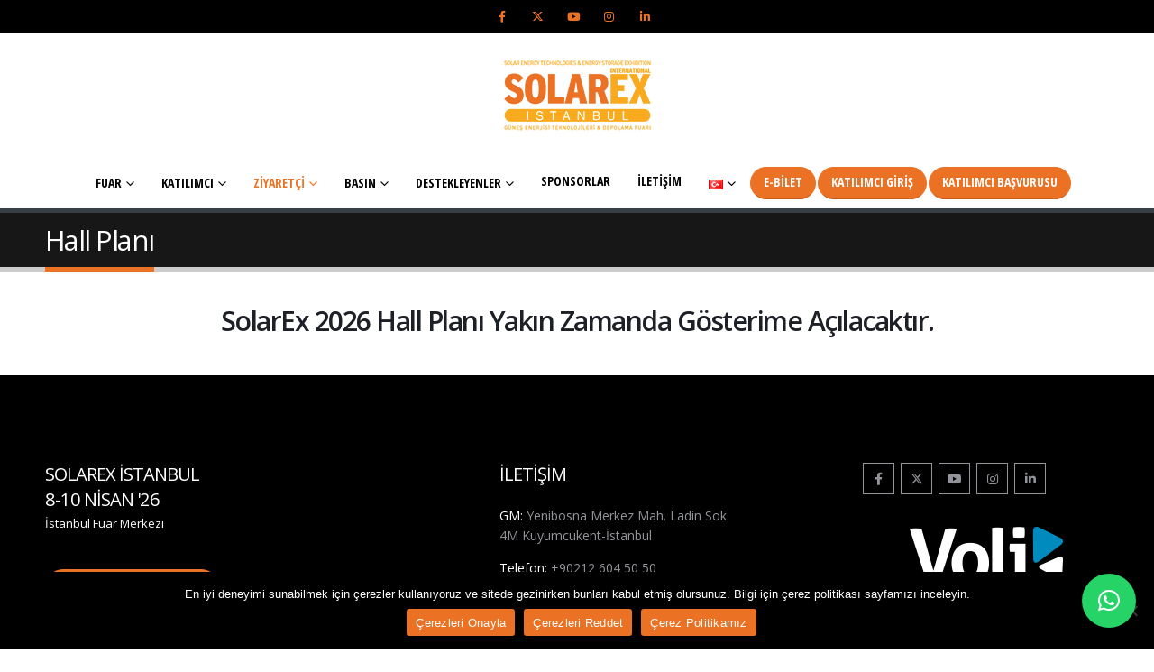

--- FILE ---
content_type: text/html; charset=UTF-8
request_url: https://solarexistanbul.com/salon-plani/
body_size: 30369
content:
	<!DOCTYPE html>
	<html class=""  lang="tr-TR">
	<head>
		<meta http-equiv="X-UA-Compatible" content="IE=edge" />
		<meta http-equiv="Content-Type" content="text/html; charset=UTF-8" />
		<meta name="viewport" content="width=device-width, initial-scale=1, minimum-scale=1" />

		<link rel="profile" href="https://gmpg.org/xfn/11" />
		<link rel="pingback" href="https://solarexistanbul.com/xmlrpc.php" />
		<meta name='robots' content='index, follow, max-image-preview:large, max-snippet:-1, max-video-preview:-1' />
	<!-- Pixel Cat Facebook Pixel Code -->
	<script>
	!function(f,b,e,v,n,t,s){if(f.fbq)return;n=f.fbq=function(){n.callMethod?
	n.callMethod.apply(n,arguments):n.queue.push(arguments)};if(!f._fbq)f._fbq=n;
	n.push=n;n.loaded=!0;n.version='2.0';n.queue=[];t=b.createElement(e);t.async=!0;
	t.src=v;s=b.getElementsByTagName(e)[0];s.parentNode.insertBefore(t,s)}(window,
	document,'script','https://connect.facebook.net/en_US/fbevents.js' );
	fbq( 'init', '476695190462463' );	</script>
	<!-- DO NOT MODIFY -->
	<!-- End Facebook Pixel Code -->
	<link rel="alternate" href="https://solarexistanbul.com/salon-plani/" hreflang="tr" />
<link rel="alternate" href="https://solarexistanbul.com/en/hall-plan/" hreflang="en" />
<link rel="alternate" href="https://solarexistanbul.com/ar/%d9%85%d8%ae%d8%b7%d8%b7-%d8%a7%d9%84%d9%82%d8%a7%d8%b9%d8%a9/" hreflang="ar" />

	<!-- This site is optimized with the Yoast SEO plugin v26.7 - https://yoast.com/wordpress/plugins/seo/ -->
	<title>Hall Planı - İstanbul Güneş Enerjisi Teknolojileri &amp; Depolama Fuarı 2026</title>
	<link rel="canonical" href="https://solarexistanbul.com/salon-plani/" />
	<meta property="og:locale" content="tr_TR" />
	<meta property="og:locale:alternate" content="en_GB" />
	<meta property="og:locale:alternate" content="ar_AR" />
	<meta property="og:type" content="article" />
	<meta property="og:title" content="Hall Planı - İstanbul Güneş Enerjisi Teknolojileri &amp; Depolama Fuarı 2026" />
	<meta property="og:url" content="https://solarexistanbul.com/salon-plani/" />
	<meta property="og:site_name" content="İstanbul Güneş Enerjisi Teknolojileri &amp; Depolama Fuarı 2026" />
	<meta property="article:modified_time" content="2026-01-09T08:37:51+00:00" />
	<meta name="twitter:card" content="summary_large_image" />
	<meta name="twitter:label1" content="Tahmini okuma süresi" />
	<meta name="twitter:data1" content="1 dakika" />
	<script type="application/ld+json" class="yoast-schema-graph">{"@context":"https://schema.org","@graph":[{"@type":"WebPage","@id":"https://solarexistanbul.com/salon-plani/","url":"https://solarexistanbul.com/salon-plani/","name":"Hall Planı - İstanbul Güneş Enerjisi Teknolojileri &amp; Depolama Fuarı 2026","isPartOf":{"@id":"https://solarexistanbul.com/#website"},"datePublished":"2021-12-25T17:40:39+00:00","dateModified":"2026-01-09T08:37:51+00:00","breadcrumb":{"@id":"https://solarexistanbul.com/salon-plani/#breadcrumb"},"inLanguage":"tr","potentialAction":[{"@type":"ReadAction","target":["https://solarexistanbul.com/salon-plani/"]}]},{"@type":"BreadcrumbList","@id":"https://solarexistanbul.com/salon-plani/#breadcrumb","itemListElement":[{"@type":"ListItem","position":1,"name":"Anasayfa","item":"https://solarexistanbul.com/"},{"@type":"ListItem","position":2,"name":"Hall Planı"}]},{"@type":"WebSite","@id":"https://solarexistanbul.com/#website","url":"https://solarexistanbul.com/","name":"İstanbul Güneş Enerjisi Teknolojileri &amp; Depolama Fuarı 2026","description":"Fuar Davetiyeni Almayı Unutma","potentialAction":[{"@type":"SearchAction","target":{"@type":"EntryPoint","urlTemplate":"https://solarexistanbul.com/?s={search_term_string}"},"query-input":{"@type":"PropertyValueSpecification","valueRequired":true,"valueName":"search_term_string"}}],"inLanguage":"tr"}]}</script>
	<!-- / Yoast SEO plugin. -->


<link rel="alternate" type="application/rss+xml" title="İstanbul Güneş Enerjisi Teknolojileri &amp; Depolama Fuarı 2026 &raquo; akışı" href="https://solarexistanbul.com/feed/" />
<link rel="alternate" type="application/rss+xml" title="İstanbul Güneş Enerjisi Teknolojileri &amp; Depolama Fuarı 2026 &raquo; yorum akışı" href="https://solarexistanbul.com/comments/feed/" />
<link rel="alternate" title="oEmbed (JSON)" type="application/json+oembed" href="https://solarexistanbul.com/wp-json/oembed/1.0/embed?url=https%3A%2F%2Fsolarexistanbul.com%2Fsalon-plani%2F&#038;lang=tr" />
<link rel="alternate" title="oEmbed (XML)" type="text/xml+oembed" href="https://solarexistanbul.com/wp-json/oembed/1.0/embed?url=https%3A%2F%2Fsolarexistanbul.com%2Fsalon-plani%2F&#038;format=xml&#038;lang=tr" />
		<link rel="shortcut icon" href="//solarexistanbul.com/wp-content/uploads/2023/09/solarex-logo-yeni.png" type="image/x-icon" />
				<link rel="apple-touch-icon" href="//solarexistanbul.com/wp-content/uploads/2023/09/solarex-logo-yeni.png" />
				<link rel="apple-touch-icon" sizes="120x120" href="//solarexistanbul.com/wp-content/uploads/2023/09/solarex-logo-yeni.png" />
				<link rel="apple-touch-icon" sizes="76x76" href="//solarexistanbul.com/wp-content/uploads/2023/09/solarex-logo-yeni.png" />
				<link rel="apple-touch-icon" sizes="152x152" href="//solarexistanbul.com/wp-content/uploads/2023/09/solarex-logo-yeni.png" />
		<style id='wp-img-auto-sizes-contain-inline-css'>
img:is([sizes=auto i],[sizes^="auto," i]){contain-intrinsic-size:3000px 1500px}
/*# sourceURL=wp-img-auto-sizes-contain-inline-css */
</style>
<style id='wp-emoji-styles-inline-css'>

	img.wp-smiley, img.emoji {
		display: inline !important;
		border: none !important;
		box-shadow: none !important;
		height: 1em !important;
		width: 1em !important;
		margin: 0 0.07em !important;
		vertical-align: -0.1em !important;
		background: none !important;
		padding: 0 !important;
	}
/*# sourceURL=wp-emoji-styles-inline-css */
</style>
<link rel='stylesheet' id='wp-block-library-css' href='https://solarexistanbul.com/wp-includes/css/dist/block-library/style.min.css?ver=6.9' media='all' />
<style id='wp-block-image-inline-css'>
.wp-block-image>a,.wp-block-image>figure>a{display:inline-block}.wp-block-image img{box-sizing:border-box;height:auto;max-width:100%;vertical-align:bottom}@media not (prefers-reduced-motion){.wp-block-image img.hide{visibility:hidden}.wp-block-image img.show{animation:show-content-image .4s}}.wp-block-image[style*=border-radius] img,.wp-block-image[style*=border-radius]>a{border-radius:inherit}.wp-block-image.has-custom-border img{box-sizing:border-box}.wp-block-image.aligncenter{text-align:center}.wp-block-image.alignfull>a,.wp-block-image.alignwide>a{width:100%}.wp-block-image.alignfull img,.wp-block-image.alignwide img{height:auto;width:100%}.wp-block-image .aligncenter,.wp-block-image .alignleft,.wp-block-image .alignright,.wp-block-image.aligncenter,.wp-block-image.alignleft,.wp-block-image.alignright{display:table}.wp-block-image .aligncenter>figcaption,.wp-block-image .alignleft>figcaption,.wp-block-image .alignright>figcaption,.wp-block-image.aligncenter>figcaption,.wp-block-image.alignleft>figcaption,.wp-block-image.alignright>figcaption{caption-side:bottom;display:table-caption}.wp-block-image .alignleft{float:left;margin:.5em 1em .5em 0}.wp-block-image .alignright{float:right;margin:.5em 0 .5em 1em}.wp-block-image .aligncenter{margin-left:auto;margin-right:auto}.wp-block-image :where(figcaption){margin-bottom:1em;margin-top:.5em}.wp-block-image.is-style-circle-mask img{border-radius:9999px}@supports ((-webkit-mask-image:none) or (mask-image:none)) or (-webkit-mask-image:none){.wp-block-image.is-style-circle-mask img{border-radius:0;-webkit-mask-image:url('data:image/svg+xml;utf8,<svg viewBox="0 0 100 100" xmlns="http://www.w3.org/2000/svg"><circle cx="50" cy="50" r="50"/></svg>');mask-image:url('data:image/svg+xml;utf8,<svg viewBox="0 0 100 100" xmlns="http://www.w3.org/2000/svg"><circle cx="50" cy="50" r="50"/></svg>');mask-mode:alpha;-webkit-mask-position:center;mask-position:center;-webkit-mask-repeat:no-repeat;mask-repeat:no-repeat;-webkit-mask-size:contain;mask-size:contain}}:root :where(.wp-block-image.is-style-rounded img,.wp-block-image .is-style-rounded img){border-radius:9999px}.wp-block-image figure{margin:0}.wp-lightbox-container{display:flex;flex-direction:column;position:relative}.wp-lightbox-container img{cursor:zoom-in}.wp-lightbox-container img:hover+button{opacity:1}.wp-lightbox-container button{align-items:center;backdrop-filter:blur(16px) saturate(180%);background-color:#5a5a5a40;border:none;border-radius:4px;cursor:zoom-in;display:flex;height:20px;justify-content:center;opacity:0;padding:0;position:absolute;right:16px;text-align:center;top:16px;width:20px;z-index:100}@media not (prefers-reduced-motion){.wp-lightbox-container button{transition:opacity .2s ease}}.wp-lightbox-container button:focus-visible{outline:3px auto #5a5a5a40;outline:3px auto -webkit-focus-ring-color;outline-offset:3px}.wp-lightbox-container button:hover{cursor:pointer;opacity:1}.wp-lightbox-container button:focus{opacity:1}.wp-lightbox-container button:focus,.wp-lightbox-container button:hover,.wp-lightbox-container button:not(:hover):not(:active):not(.has-background){background-color:#5a5a5a40;border:none}.wp-lightbox-overlay{box-sizing:border-box;cursor:zoom-out;height:100vh;left:0;overflow:hidden;position:fixed;top:0;visibility:hidden;width:100%;z-index:100000}.wp-lightbox-overlay .close-button{align-items:center;cursor:pointer;display:flex;justify-content:center;min-height:40px;min-width:40px;padding:0;position:absolute;right:calc(env(safe-area-inset-right) + 16px);top:calc(env(safe-area-inset-top) + 16px);z-index:5000000}.wp-lightbox-overlay .close-button:focus,.wp-lightbox-overlay .close-button:hover,.wp-lightbox-overlay .close-button:not(:hover):not(:active):not(.has-background){background:none;border:none}.wp-lightbox-overlay .lightbox-image-container{height:var(--wp--lightbox-container-height);left:50%;overflow:hidden;position:absolute;top:50%;transform:translate(-50%,-50%);transform-origin:top left;width:var(--wp--lightbox-container-width);z-index:9999999999}.wp-lightbox-overlay .wp-block-image{align-items:center;box-sizing:border-box;display:flex;height:100%;justify-content:center;margin:0;position:relative;transform-origin:0 0;width:100%;z-index:3000000}.wp-lightbox-overlay .wp-block-image img{height:var(--wp--lightbox-image-height);min-height:var(--wp--lightbox-image-height);min-width:var(--wp--lightbox-image-width);width:var(--wp--lightbox-image-width)}.wp-lightbox-overlay .wp-block-image figcaption{display:none}.wp-lightbox-overlay button{background:none;border:none}.wp-lightbox-overlay .scrim{background-color:#fff;height:100%;opacity:.9;position:absolute;width:100%;z-index:2000000}.wp-lightbox-overlay.active{visibility:visible}@media not (prefers-reduced-motion){.wp-lightbox-overlay.active{animation:turn-on-visibility .25s both}.wp-lightbox-overlay.active img{animation:turn-on-visibility .35s both}.wp-lightbox-overlay.show-closing-animation:not(.active){animation:turn-off-visibility .35s both}.wp-lightbox-overlay.show-closing-animation:not(.active) img{animation:turn-off-visibility .25s both}.wp-lightbox-overlay.zoom.active{animation:none;opacity:1;visibility:visible}.wp-lightbox-overlay.zoom.active .lightbox-image-container{animation:lightbox-zoom-in .4s}.wp-lightbox-overlay.zoom.active .lightbox-image-container img{animation:none}.wp-lightbox-overlay.zoom.active .scrim{animation:turn-on-visibility .4s forwards}.wp-lightbox-overlay.zoom.show-closing-animation:not(.active){animation:none}.wp-lightbox-overlay.zoom.show-closing-animation:not(.active) .lightbox-image-container{animation:lightbox-zoom-out .4s}.wp-lightbox-overlay.zoom.show-closing-animation:not(.active) .lightbox-image-container img{animation:none}.wp-lightbox-overlay.zoom.show-closing-animation:not(.active) .scrim{animation:turn-off-visibility .4s forwards}}@keyframes show-content-image{0%{visibility:hidden}99%{visibility:hidden}to{visibility:visible}}@keyframes turn-on-visibility{0%{opacity:0}to{opacity:1}}@keyframes turn-off-visibility{0%{opacity:1;visibility:visible}99%{opacity:0;visibility:visible}to{opacity:0;visibility:hidden}}@keyframes lightbox-zoom-in{0%{transform:translate(calc((-100vw + var(--wp--lightbox-scrollbar-width))/2 + var(--wp--lightbox-initial-left-position)),calc(-50vh + var(--wp--lightbox-initial-top-position))) scale(var(--wp--lightbox-scale))}to{transform:translate(-50%,-50%) scale(1)}}@keyframes lightbox-zoom-out{0%{transform:translate(-50%,-50%) scale(1);visibility:visible}99%{visibility:visible}to{transform:translate(calc((-100vw + var(--wp--lightbox-scrollbar-width))/2 + var(--wp--lightbox-initial-left-position)),calc(-50vh + var(--wp--lightbox-initial-top-position))) scale(var(--wp--lightbox-scale));visibility:hidden}}
/*# sourceURL=https://solarexistanbul.com/wp-includes/blocks/image/style.min.css */
</style>
<style id='wp-block-image-theme-inline-css'>
:root :where(.wp-block-image figcaption){color:#555;font-size:13px;text-align:center}.is-dark-theme :root :where(.wp-block-image figcaption){color:#ffffffa6}.wp-block-image{margin:0 0 1em}
/*# sourceURL=https://solarexistanbul.com/wp-includes/blocks/image/theme.min.css */
</style>
<style id='global-styles-inline-css'>
:root{--wp--preset--aspect-ratio--square: 1;--wp--preset--aspect-ratio--4-3: 4/3;--wp--preset--aspect-ratio--3-4: 3/4;--wp--preset--aspect-ratio--3-2: 3/2;--wp--preset--aspect-ratio--2-3: 2/3;--wp--preset--aspect-ratio--16-9: 16/9;--wp--preset--aspect-ratio--9-16: 9/16;--wp--preset--color--black: #000000;--wp--preset--color--cyan-bluish-gray: #abb8c3;--wp--preset--color--white: #ffffff;--wp--preset--color--pale-pink: #f78da7;--wp--preset--color--vivid-red: #cf2e2e;--wp--preset--color--luminous-vivid-orange: #ff6900;--wp--preset--color--luminous-vivid-amber: #fcb900;--wp--preset--color--light-green-cyan: #7bdcb5;--wp--preset--color--vivid-green-cyan: #00d084;--wp--preset--color--pale-cyan-blue: #8ed1fc;--wp--preset--color--vivid-cyan-blue: #0693e3;--wp--preset--color--vivid-purple: #9b51e0;--wp--preset--color--primary: var(--porto-primary-color);--wp--preset--color--secondary: var(--porto-secondary-color);--wp--preset--color--tertiary: var(--porto-tertiary-color);--wp--preset--color--quaternary: var(--porto-quaternary-color);--wp--preset--color--dark: var(--porto-dark-color);--wp--preset--color--light: var(--porto-light-color);--wp--preset--color--primary-hover: var(--porto-primary-light-5);--wp--preset--gradient--vivid-cyan-blue-to-vivid-purple: linear-gradient(135deg,rgb(6,147,227) 0%,rgb(155,81,224) 100%);--wp--preset--gradient--light-green-cyan-to-vivid-green-cyan: linear-gradient(135deg,rgb(122,220,180) 0%,rgb(0,208,130) 100%);--wp--preset--gradient--luminous-vivid-amber-to-luminous-vivid-orange: linear-gradient(135deg,rgb(252,185,0) 0%,rgb(255,105,0) 100%);--wp--preset--gradient--luminous-vivid-orange-to-vivid-red: linear-gradient(135deg,rgb(255,105,0) 0%,rgb(207,46,46) 100%);--wp--preset--gradient--very-light-gray-to-cyan-bluish-gray: linear-gradient(135deg,rgb(238,238,238) 0%,rgb(169,184,195) 100%);--wp--preset--gradient--cool-to-warm-spectrum: linear-gradient(135deg,rgb(74,234,220) 0%,rgb(151,120,209) 20%,rgb(207,42,186) 40%,rgb(238,44,130) 60%,rgb(251,105,98) 80%,rgb(254,248,76) 100%);--wp--preset--gradient--blush-light-purple: linear-gradient(135deg,rgb(255,206,236) 0%,rgb(152,150,240) 100%);--wp--preset--gradient--blush-bordeaux: linear-gradient(135deg,rgb(254,205,165) 0%,rgb(254,45,45) 50%,rgb(107,0,62) 100%);--wp--preset--gradient--luminous-dusk: linear-gradient(135deg,rgb(255,203,112) 0%,rgb(199,81,192) 50%,rgb(65,88,208) 100%);--wp--preset--gradient--pale-ocean: linear-gradient(135deg,rgb(255,245,203) 0%,rgb(182,227,212) 50%,rgb(51,167,181) 100%);--wp--preset--gradient--electric-grass: linear-gradient(135deg,rgb(202,248,128) 0%,rgb(113,206,126) 100%);--wp--preset--gradient--midnight: linear-gradient(135deg,rgb(2,3,129) 0%,rgb(40,116,252) 100%);--wp--preset--font-size--small: 13px;--wp--preset--font-size--medium: 20px;--wp--preset--font-size--large: 36px;--wp--preset--font-size--x-large: 42px;--wp--preset--spacing--20: 0.44rem;--wp--preset--spacing--30: 0.67rem;--wp--preset--spacing--40: 1rem;--wp--preset--spacing--50: 1.5rem;--wp--preset--spacing--60: 2.25rem;--wp--preset--spacing--70: 3.38rem;--wp--preset--spacing--80: 5.06rem;--wp--preset--shadow--natural: 6px 6px 9px rgba(0, 0, 0, 0.2);--wp--preset--shadow--deep: 12px 12px 50px rgba(0, 0, 0, 0.4);--wp--preset--shadow--sharp: 6px 6px 0px rgba(0, 0, 0, 0.2);--wp--preset--shadow--outlined: 6px 6px 0px -3px rgb(255, 255, 255), 6px 6px rgb(0, 0, 0);--wp--preset--shadow--crisp: 6px 6px 0px rgb(0, 0, 0);}:where(.is-layout-flex){gap: 0.5em;}:where(.is-layout-grid){gap: 0.5em;}body .is-layout-flex{display: flex;}.is-layout-flex{flex-wrap: wrap;align-items: center;}.is-layout-flex > :is(*, div){margin: 0;}body .is-layout-grid{display: grid;}.is-layout-grid > :is(*, div){margin: 0;}:where(.wp-block-columns.is-layout-flex){gap: 2em;}:where(.wp-block-columns.is-layout-grid){gap: 2em;}:where(.wp-block-post-template.is-layout-flex){gap: 1.25em;}:where(.wp-block-post-template.is-layout-grid){gap: 1.25em;}.has-black-color{color: var(--wp--preset--color--black) !important;}.has-cyan-bluish-gray-color{color: var(--wp--preset--color--cyan-bluish-gray) !important;}.has-white-color{color: var(--wp--preset--color--white) !important;}.has-pale-pink-color{color: var(--wp--preset--color--pale-pink) !important;}.has-vivid-red-color{color: var(--wp--preset--color--vivid-red) !important;}.has-luminous-vivid-orange-color{color: var(--wp--preset--color--luminous-vivid-orange) !important;}.has-luminous-vivid-amber-color{color: var(--wp--preset--color--luminous-vivid-amber) !important;}.has-light-green-cyan-color{color: var(--wp--preset--color--light-green-cyan) !important;}.has-vivid-green-cyan-color{color: var(--wp--preset--color--vivid-green-cyan) !important;}.has-pale-cyan-blue-color{color: var(--wp--preset--color--pale-cyan-blue) !important;}.has-vivid-cyan-blue-color{color: var(--wp--preset--color--vivid-cyan-blue) !important;}.has-vivid-purple-color{color: var(--wp--preset--color--vivid-purple) !important;}.has-black-background-color{background-color: var(--wp--preset--color--black) !important;}.has-cyan-bluish-gray-background-color{background-color: var(--wp--preset--color--cyan-bluish-gray) !important;}.has-white-background-color{background-color: var(--wp--preset--color--white) !important;}.has-pale-pink-background-color{background-color: var(--wp--preset--color--pale-pink) !important;}.has-vivid-red-background-color{background-color: var(--wp--preset--color--vivid-red) !important;}.has-luminous-vivid-orange-background-color{background-color: var(--wp--preset--color--luminous-vivid-orange) !important;}.has-luminous-vivid-amber-background-color{background-color: var(--wp--preset--color--luminous-vivid-amber) !important;}.has-light-green-cyan-background-color{background-color: var(--wp--preset--color--light-green-cyan) !important;}.has-vivid-green-cyan-background-color{background-color: var(--wp--preset--color--vivid-green-cyan) !important;}.has-pale-cyan-blue-background-color{background-color: var(--wp--preset--color--pale-cyan-blue) !important;}.has-vivid-cyan-blue-background-color{background-color: var(--wp--preset--color--vivid-cyan-blue) !important;}.has-vivid-purple-background-color{background-color: var(--wp--preset--color--vivid-purple) !important;}.has-black-border-color{border-color: var(--wp--preset--color--black) !important;}.has-cyan-bluish-gray-border-color{border-color: var(--wp--preset--color--cyan-bluish-gray) !important;}.has-white-border-color{border-color: var(--wp--preset--color--white) !important;}.has-pale-pink-border-color{border-color: var(--wp--preset--color--pale-pink) !important;}.has-vivid-red-border-color{border-color: var(--wp--preset--color--vivid-red) !important;}.has-luminous-vivid-orange-border-color{border-color: var(--wp--preset--color--luminous-vivid-orange) !important;}.has-luminous-vivid-amber-border-color{border-color: var(--wp--preset--color--luminous-vivid-amber) !important;}.has-light-green-cyan-border-color{border-color: var(--wp--preset--color--light-green-cyan) !important;}.has-vivid-green-cyan-border-color{border-color: var(--wp--preset--color--vivid-green-cyan) !important;}.has-pale-cyan-blue-border-color{border-color: var(--wp--preset--color--pale-cyan-blue) !important;}.has-vivid-cyan-blue-border-color{border-color: var(--wp--preset--color--vivid-cyan-blue) !important;}.has-vivid-purple-border-color{border-color: var(--wp--preset--color--vivid-purple) !important;}.has-vivid-cyan-blue-to-vivid-purple-gradient-background{background: var(--wp--preset--gradient--vivid-cyan-blue-to-vivid-purple) !important;}.has-light-green-cyan-to-vivid-green-cyan-gradient-background{background: var(--wp--preset--gradient--light-green-cyan-to-vivid-green-cyan) !important;}.has-luminous-vivid-amber-to-luminous-vivid-orange-gradient-background{background: var(--wp--preset--gradient--luminous-vivid-amber-to-luminous-vivid-orange) !important;}.has-luminous-vivid-orange-to-vivid-red-gradient-background{background: var(--wp--preset--gradient--luminous-vivid-orange-to-vivid-red) !important;}.has-very-light-gray-to-cyan-bluish-gray-gradient-background{background: var(--wp--preset--gradient--very-light-gray-to-cyan-bluish-gray) !important;}.has-cool-to-warm-spectrum-gradient-background{background: var(--wp--preset--gradient--cool-to-warm-spectrum) !important;}.has-blush-light-purple-gradient-background{background: var(--wp--preset--gradient--blush-light-purple) !important;}.has-blush-bordeaux-gradient-background{background: var(--wp--preset--gradient--blush-bordeaux) !important;}.has-luminous-dusk-gradient-background{background: var(--wp--preset--gradient--luminous-dusk) !important;}.has-pale-ocean-gradient-background{background: var(--wp--preset--gradient--pale-ocean) !important;}.has-electric-grass-gradient-background{background: var(--wp--preset--gradient--electric-grass) !important;}.has-midnight-gradient-background{background: var(--wp--preset--gradient--midnight) !important;}.has-small-font-size{font-size: var(--wp--preset--font-size--small) !important;}.has-medium-font-size{font-size: var(--wp--preset--font-size--medium) !important;}.has-large-font-size{font-size: var(--wp--preset--font-size--large) !important;}.has-x-large-font-size{font-size: var(--wp--preset--font-size--x-large) !important;}
/*# sourceURL=global-styles-inline-css */
</style>

<style id='classic-theme-styles-inline-css'>
/*! This file is auto-generated */
.wp-block-button__link{color:#fff;background-color:#32373c;border-radius:9999px;box-shadow:none;text-decoration:none;padding:calc(.667em + 2px) calc(1.333em + 2px);font-size:1.125em}.wp-block-file__button{background:#32373c;color:#fff;text-decoration:none}
/*# sourceURL=/wp-includes/css/classic-themes.min.css */
</style>
<link rel='stylesheet' id='awsm-ead-public-css' href='https://solarexistanbul.com/wp-content/plugins/embed-any-document/css/embed-public.min.css?ver=2.7.12' media='all' />
<link rel='stylesheet' id='contact-form-7-css' href='https://solarexistanbul.com/wp-content/plugins/contact-form-7/includes/css/styles.css?ver=6.1.4' media='all' />
<link rel='stylesheet' id='cookie-notice-front-css' href='https://solarexistanbul.com/wp-content/plugins/cookie-notice/css/front.min.css?ver=2.5.11' media='all' />
<link rel='stylesheet' id='wpcdt-public-css-css' href='https://solarexistanbul.com/wp-content/plugins/countdown-timer-ultimate/assets/css/wpcdt-public.css?ver=2.6.9' media='all' />
<link rel='stylesheet' id='wpdm-fonticon-css' href='https://solarexistanbul.com/wp-content/plugins/download-manager/assets/wpdm-iconfont/css/wpdm-icons.css?ver=6.9' media='all' />
<link rel='stylesheet' id='wpdm-front-css' href='https://solarexistanbul.com/wp-content/plugins/download-manager/assets/css/front.min.css?ver=6.9' media='all' />
<link rel='stylesheet' id='circular_countdown_site_css-css' href='https://solarexistanbul.com/wp-content/plugins/lbg_countdown_pro_addon_visual_composer/circular_countdown/circularCountdown.css?ver=6.9' media='all' />
<link rel='stylesheet' id='tablepress-default-css' href='https://solarexistanbul.com/wp-content/plugins/tablepress/css/build/default.css?ver=3.2.6' media='all' />
<link rel='stylesheet' id='__EPYT__style-css' href='https://solarexistanbul.com/wp-content/plugins/youtube-embed-plus/styles/ytprefs.min.css?ver=14.2.4' media='all' />
<style id='__EPYT__style-inline-css'>

                .epyt-gallery-thumb {
                        width: 33.333%;
                }
                
/*# sourceURL=__EPYT__style-inline-css */
</style>
<link rel='stylesheet' id='porto-css-vars-css' href='https://solarexistanbul.com/wp-content/uploads/porto_styles/theme_css_vars.css?ver=7.7.1' media='all' />
<link rel='stylesheet' id='js_composer_front-css' href='https://solarexistanbul.com/wp-content/plugins/js_composer/assets/css/js_composer.min.css?ver=7.4' media='all' />
<link rel='stylesheet' id='bootstrap-css' href='https://solarexistanbul.com/wp-content/uploads/porto_styles/bootstrap.css?ver=7.7.1' media='all' />
<link rel='stylesheet' id='porto-plugins-css' href='https://solarexistanbul.com/wp-content/themes/porto/css/plugins.css?ver=7.7.1' media='all' />
<link rel='stylesheet' id='porto-theme-css' href='https://solarexistanbul.com/wp-content/themes/porto/css/theme.css?ver=7.7.1' media='all' />
<link rel='stylesheet' id='porto-animate-css' href='https://solarexistanbul.com/wp-content/themes/porto/css/part/animate.css?ver=7.7.1' media='all' />
<link rel='stylesheet' id='porto-widget-contact-info-css' href='https://solarexistanbul.com/wp-content/themes/porto/css/part/widget-contact-info.css?ver=7.7.1' media='all' />
<link rel='stylesheet' id='porto-widget-text-css' href='https://solarexistanbul.com/wp-content/themes/porto/css/part/widget-text.css?ver=7.7.1' media='all' />
<link rel='stylesheet' id='porto-widget-follow-us-css' href='https://solarexistanbul.com/wp-content/themes/porto/css/part/widget-follow-us.css?ver=7.7.1' media='all' />
<link rel='stylesheet' id='porto-blog-legacy-css' href='https://solarexistanbul.com/wp-content/themes/porto/css/part/blog-legacy.css?ver=7.7.1' media='all' />
<link rel='stylesheet' id='porto-header-legacy-css' href='https://solarexistanbul.com/wp-content/themes/porto/css/part/header-legacy.css?ver=7.7.1' media='all' />
<link rel='stylesheet' id='porto-footer-legacy-css' href='https://solarexistanbul.com/wp-content/themes/porto/css/part/footer-legacy.css?ver=7.7.1' media='all' />
<link rel='stylesheet' id='porto-side-nav-panel-css' href='https://solarexistanbul.com/wp-content/themes/porto/css/part/side-nav-panel.css?ver=7.7.1' media='all' />
<link rel='stylesheet' id='porto-revslider-css' href='https://solarexistanbul.com/wp-content/themes/porto/css/part/revslider.css?ver=7.7.1' media='all' />
<link rel='stylesheet' id='porto-media-mobile-sidebar-css' href='https://solarexistanbul.com/wp-content/themes/porto/css/part/media-mobile-sidebar.css?ver=7.7.1' media='(max-width:991px)' />
<link rel='stylesheet' id='porto-theme-portfolio-css' href='https://solarexistanbul.com/wp-content/themes/porto/css/theme_portfolio.css?ver=7.7.1' media='all' />
<link rel='stylesheet' id='porto-theme-member-css' href='https://solarexistanbul.com/wp-content/themes/porto/css/theme_member.css?ver=7.7.1' media='all' />
<link rel='stylesheet' id='porto-theme-event-css' href='https://solarexistanbul.com/wp-content/themes/porto/css/theme_event.css?ver=7.7.1' media='all' />
<link rel='stylesheet' id='porto-shortcodes-css' href='https://solarexistanbul.com/wp-content/uploads/porto_styles/shortcodes.css?ver=7.7.1' media='all' />
<link rel='stylesheet' id='porto-theme-wpb-css' href='https://solarexistanbul.com/wp-content/themes/porto/css/theme_wpb.css?ver=7.7.1' media='all' />
<link rel='stylesheet' id='porto-dynamic-style-css' href='https://solarexistanbul.com/wp-content/uploads/porto_styles/dynamic_style.css?ver=7.7.1' media='all' />
<link rel='stylesheet' id='porto-type-builder-css' href='https://solarexistanbul.com/wp-content/plugins/porto-functionality/builders/assets/type-builder.css?ver=2.12.3' media='all' />
<link rel='stylesheet' id='porto-style-css' href='https://solarexistanbul.com/wp-content/themes/porto/style.css?ver=7.7.1' media='all' />
<style id='porto-style-inline-css'>
.side-header-narrow-bar-logo{max-width:175px}@media (min-width:992px){}.page-top .page-title-wrap{line-height:0}.page-top .page-title:not(.b-none):after{content:'';position:absolute;width:100%;left:0;border-bottom:5px solid var(--porto-primary-color);bottom:-17px}#header.sticky-header .main-menu > li.menu-item > a,#header.sticky-header .main-menu > li.menu-custom-content a{color:#ffffff}.fixed-header #header .header-main > .container{padding-top:3px;padding-bottom:5px}.menu-item.custom-long-arrow-right{margin-top:-1px !important;margin-left:20px !important}.menu-item.custom-long-arrow-right a{line-height:18px !important}@media (max-width:991px){#main-menu .mega-menu{display:block}#main-menu .mega-menu > li.menu-item:not(:last-child){display:none}}.tp-caption img{transition:transform 0.3s ease !important;will-change:transform;cursor:pointer}.tp-caption img:hover{transform:scale(1.1,1.1)}#nav-panel .mobile-nav-wrap{padding:15px !important;border-radius:4px}#nav-panel .menu-item.custom-long-arrow-right{margin:8px 0 !important}#nav-panel .mobile-menu > li > a{font-weight:600}#nav-panel .mobile-menu > li:last-child{display:none}.custom-b-r-lg{border-radius:30px !important}.menu-item.font-weight-bold a{font-weight:700 !important}.menu-item.text-color-light a{color:#fff !important}.custom-long-arrow-right{position:relative;padding:0 !important}.custom-long-arrow-right a,a.custom-long-arrow-right,.custom-button-long-arrow-right button,.custom-button-long-arrow-right a{padding-right:74px !important;padding-left:30px !important;margin-left:0 !important;font-size:1em !important;transition:padding .3s}a.custom-long-arrow-right{padding-top:10px !important;padding-bottom:10px !important}.custom-button-long-arrow-right button,.custom-button-long-arrow-right a{position:relative;padding-top:10.5px !important;padding-bottom:10.5px !important}.custom-button-long-arrow-right button.vc_btn3-style-outline-custom,.custom-button-long-arrow-right a.vc_btn3-style-outline-custom{border-width:1px !important}.custom-long-arrow-right:hover a,a.custom-long-arrow-right:hover,.custom-button-long-arrow-right:hover button,.custom-button-long-arrow-right:hover a{padding-right:80px !important}.custom-long-arrow-right:before,.custom-button-long-arrow-right button:before,.custom-button-long-arrow-right a:before{content:'';display:block;position:absolute;top:50.5%;right:31px;width:25px;border-bottom:1px solid #FFF;transition:width .3s}.custom-long-arrow-right:after,.custom-button-long-arrow-right button:after,.custom-button-long-arrow-right a:after{content:'';position:absolute;top:43%;right:31px;border-top:4px solid transparent;border-bottom:4px solid transparent;border-left:4px solid #FFF}.custom-button-long-arrow-right button:after{top:42%}.custom-long-arrow-right:hover:before,.custom-button-long-arrow-right button:hover:before,.custom-button-long-arrow-right a:hover:before{width:30px}.custom-play-video{position:relative;height:100%}.custom-play-video img{position:absolute;top:50%;left:50%;width:90px;margin-left:-45px;margin-top:-45px;will-change:transform;transition:transform .3s}.custom-play-video img:hover{transform:scale(1.1,1.1)}.custom-about-carousel{min-height:400px}.custom-about-carousel.porto-carousel-wrapper,.custom-about-carousel.porto-carousel-wrapper div:not(.slick-dots){margin-bottom:0;height:100% !important}.custom-about-carousel .slick-dots{top:-70px;font-size:16px}.custom-about-carousel .slick-dots i{position:relative}.custom-about-carousel .slick-dots li{width:auto}.custom-about-carousel .slick-slider .slick-dots li.slick-active i,.custom-about-carousel .slick-slider .slick-dots li:hover i{color:#fff !important}.custom-about-carousel .slick-slider .slick-dots li.slick-active i:after,.custom-about-carousel .slick-slider .slick-dots li:hover:after{content:"";position:absolute;width:4px;height:4px;border-radius:2px;top:50%;left:50%;margin-left:-2px;margin-top:-2px;background:#fff}.stats-top .stats-number{display:inline-block}.stats-block .stats-text{font-weight:400}.custom-venue-address{position:relative;margin-top:-30px;box-shadow:0 43px 112px -30px rgba(80,80,80,0.9);z-index:1;transform:translateY(20%)}.custom-venue-address > div{z-index:2;background-color:#fff;background-size:cover;background-repeat:no-repeat;background-position:center}.custom-venue-address img{width:100%;opacity:0}.custom-venue-address:after{content:'';position:absolute;display:block !important;left:56%;bottom:-29px;width:35px;height:35px;z-index:2;background:#fff;transform:rotate(45deg) translateX(-50%)}#footer{padding-top:60px;padding-bottom:30px}#footer .footer-main > .container{padding-bottom:25px;padding-top:35px}#footer .footer-bottom{padding:20px 0}#footer .footer-bottom .container{margin-bottom:25px}#footer .footer-bottom .container > *{padding-top:32px !important;border-top-style:solid;border-top-width:1px;border-color:#272a36;font-size:14px}#footer .widgettitle,#footer .widget-title{font-size:1.6em;font-weight:300;margin-bottom:18px}#footer .custom-long-arrow-right{font-size:14px !important;font-weight:600 !important}#footer .textwidget .widgettitle,#footer .textwidget .widget-title{margin-bottom:17px}.widget .contact-details{font-size:14px !important;position:relative;top:4px}.widget.contact-info i{display:none}.widget.contact-info strong{color:#fff}.widget.contact-info strong,.widget.contact-info a{font-weight:300}#footer a:hover{text-decoration:none !important}.textwidget{color:#fff}#footer .share-links{left:-2px;position:relative}#footer .widget.follow-us .share-links a,.member-share-links.share-links a{width:35px;height:35px;line-height:35px;background:transparent;border-style:solid;border-width:1px}#footer .widget p{font-size:13px}.widget.contact-info li{line-height:22px !important;margin-bottom:14px !important}.member-ajax-modal .mfp-content .ajax-container{max-width:900px}.member-image .member-slideshow{margin-bottom:10px}.member-image .img-thumbnail{padding:0;border:0}.member-image .img-thumbnail img{width:auto;margin-left:auto;margin-right:auto}.member-share-links{padding:0;border:none;text-align:center}.member-share-links.share-links a{margin-right:5px;border-radius:0;color:#93949a}.member-ajax-modal .member-role{font-size:1.4em;font-weight:600;color:#777;letter-spacing:-.5px}.slick-slider .slick-dots li i{opacity:1;color:#43a6a3 !important}.custom-bullets-light-color .slick-slider .slick-dots li i{color:#fff !important}@media (max-width:991px){.custom-about-video{min-height:300px}.custom-text-md-center,#footer .footer-main,#footer .footer-bottom .container .footer-center{text-align:center}#footer .footer-main .container .row > div{margin-bottom:100px}}@media (max-width:1024px){.custom-venue-address:after{left:66%}.stats-block{margin:55px 0 !important}#header .logo{margin:0;text-align:left}#header.sticky-header .logo{display:block}#header .mobile-toggle{padding:9px 13px;margin-left:12px}}@media (max-width:420px){#main-menu .mega-menu{display:none}}@media (max-width:320px){.custom-long-arrow-right:before,.custom-button-long-arrow-right button:before,.custom-button-long-arrow-right a:before,.custom-long-arrow-right:after,.custom-button-long-arrow-right button:after,.custom-button-long-arrow-right a:after{border:0}.custom-long-arrow-right a,a.custom-long-arrow-right,.custom-button-long-arrow-right button,.custom-button-long-arrow-right a,.custom-long-arrow-right:hover a,a.custom-long-arrow-right:hover,.custom-button-long-arrow-right:hover button,.custom-button-long-arrow-right:hover a{padding-right:30px !important}}.owl-carousel.custom-dots-style-1 .owl-dots .owl-dot{position:relative;border-radius:50%;border-width:2px;border-style:solid;margin:0 3px;width:14px;height:14px}.owl-carousel.custom-dots-style-1 .owl-dots .owl-dot span{position:absolute;top:50%;left:50%;width:4px !important;height:4px !important;opacity:0;margin-left:-2px;margin-top:-2px}.owl-carousel.custom-dots-style-1 .owl-dots .owl-dot.active span,.owl-carousel.custom-dots-style-1 .owl-dots .owl-dot:hover span{opacity:1}.rtl .custom-venue-address .vc_custom_heading{text-align:right !important}.rtl .vc_btn3-container.vc_btn3-left{text-align:right}.rtl .custom-venue-address::after{right:56%;left:auto}.rtl #main-menu .mega-menu > li.menu-item > a{margin-left:0;margin-right:20px}.rtl .menu-item.custom-long-arrow-right{margin-left:0 !important;margin-right:20px !important}.rtl .custom-long-arrow-right a,.rtl a.custom-long-arrow-right,.rtl .custom-button-long-arrow-right button,.rtl .custom-button-long-arrow-right a{padding-right:30px !important;padding-left:74px !important;margin-right:0 !important}.rtl .custom-long-arrow-right:hover a,.rtl a.custom-long-arrow-right:hover,.rtl .custom-button-long-arrow-right:hover button,.rtl .custom-button-long-arrow-right:hover a{padding-right:30px !important;padding-left:80px !important}.rtl .custom-long-arrow-right:before,.rtl .custom-button-long-arrow-right button:before,.rtl .custom-button-long-arrow-right a:before{right:auto;left:31px}.rtl .custom-long-arrow-right:after,.rtl .custom-button-long-arrow-right button:after,.rtl .custom-button-long-arrow-right a:after{right:auto;left:31px;border-left:transparent;border-right:4px solid #fff}@media (min-width:1200px){.rtl .offset-xl-2{margin-right:16.6666%}}
/*# sourceURL=porto-style-inline-css */
</style>
<script src="https://solarexistanbul.com/wp-includes/js/jquery/jquery.min.js?ver=3.7.1" id="jquery-core-js"></script>
<script src="https://solarexistanbul.com/wp-includes/js/jquery/jquery-migrate.min.js?ver=3.4.1" id="jquery-migrate-js"></script>
<script id="cookie-notice-front-js-before">
var cnArgs = {"ajaxUrl":"https:\/\/solarexistanbul.com\/wp-admin\/admin-ajax.php","nonce":"6dfc3db0f6","hideEffect":"fade","position":"bottom","onScroll":false,"onScrollOffset":100,"onClick":false,"cookieName":"cookie_notice_accepted","cookieTime":2592000,"cookieTimeRejected":2592000,"globalCookie":false,"redirection":false,"cache":false,"revokeCookies":false,"revokeCookiesOpt":"automatic"};

//# sourceURL=cookie-notice-front-js-before
</script>
<script src="https://solarexistanbul.com/wp-content/plugins/cookie-notice/js/front.min.js?ver=2.5.11" id="cookie-notice-front-js"></script>
<script src="https://solarexistanbul.com/wp-content/plugins/download-manager/assets/js/wpdm.min.js?ver=6.9" id="wpdm-frontend-js-js"></script>
<script id="wpdm-frontjs-js-extra">
var wpdm_url = {"home":"https://solarexistanbul.com/","site":"https://solarexistanbul.com/","ajax":"https://solarexistanbul.com/wp-admin/admin-ajax.php"};
var wpdm_js = {"spinner":"\u003Ci class=\"wpdm-icon wpdm-sun wpdm-spin\"\u003E\u003C/i\u003E","client_id":"c9dd55e992ece7c014eb3dbd21aabc0f"};
var wpdm_strings = {"pass_var":"Password Verified!","pass_var_q":"Please click following button to start download.","start_dl":"Start Download"};
//# sourceURL=wpdm-frontjs-js-extra
</script>
<script src="https://solarexistanbul.com/wp-content/plugins/download-manager/assets/js/front.min.js?ver=3.3.45" id="wpdm-frontjs-js"></script>
<script src="https://solarexistanbul.com/wp-content/plugins/lbg_countdown_pro_addon_visual_composer/circular_countdown/js/circularCountdown.js?ver=6.9" id="lbg-logocountdown-js"></script>
<script id="__ytprefs__-js-extra">
var _EPYT_ = {"ajaxurl":"https://solarexistanbul.com/wp-admin/admin-ajax.php","security":"27b8759087","gallery_scrolloffset":"20","eppathtoscripts":"https://solarexistanbul.com/wp-content/plugins/youtube-embed-plus/scripts/","eppath":"https://solarexistanbul.com/wp-content/plugins/youtube-embed-plus/","epresponsiveselector":"[\"iframe.__youtube_prefs_widget__\"]","epdovol":"1","version":"14.2.4","evselector":"iframe.__youtube_prefs__[src], iframe[src*=\"youtube.com/embed/\"], iframe[src*=\"youtube-nocookie.com/embed/\"]","ajax_compat":"","maxres_facade":"eager","ytapi_load":"light","pause_others":"","stopMobileBuffer":"1","facade_mode":"","not_live_on_channel":""};
//# sourceURL=__ytprefs__-js-extra
</script>
<script src="https://solarexistanbul.com/wp-content/plugins/youtube-embed-plus/scripts/ytprefs.min.js?ver=14.2.4" id="__ytprefs__-js"></script>
<script></script><link rel="https://api.w.org/" href="https://solarexistanbul.com/wp-json/" /><link rel="alternate" title="JSON" type="application/json" href="https://solarexistanbul.com/wp-json/wp/v2/pages/1219" /><link rel="EditURI" type="application/rsd+xml" title="RSD" href="https://solarexistanbul.com/xmlrpc.php?rsd" />
<meta name="generator" content="WordPress 6.9" />
<link rel='shortlink' href='https://solarexistanbul.com/?p=1219' />
<!-- HFCM by 99 Robots - Snippet # 3: Yandex Metrica -->
<!-- Yandex.Metrika counter -->
<script type="text/javascript" >
   (function(m,e,t,r,i,k,a){m[i]=m[i]||function(){(m[i].a=m[i].a||[]).push(arguments)};
   m[i].l=1*new Date();k=e.createElement(t),a=e.getElementsByTagName(t)[0],k.async=1,k.src=r,a.parentNode.insertBefore(k,a)})
   (window, document, "script", "https://mc.yandex.ru/metrika/tag.js", "ym");

   ym(85184857, "init", {
        clickmap:true,
        trackLinks:true,
        accurateTrackBounce:true,
        webvisor:true,
        trackHash:true
   });
</script>
<!-- /Yandex.Metrika counter -->
<!-- /end HFCM by 99 Robots -->
<!-- HFCM by 99 Robots - Snippet # 5: meta etiket face -->
<meta name="facebook-domain-verification" content="b246uofgehvw38rfrd1s8mol7s0c0o" />
<!-- /end HFCM by 99 Robots -->
<!-- HFCM by 99 Robots - Snippet # 6: Tag Manager -->
<!-- Google Tag Manager -->
<script>(function(w,d,s,l,i){w[l]=w[l]||[];w[l].push({'gtm.start':
new Date().getTime(),event:'gtm.js'});var f=d.getElementsByTagName(s)[0],
j=d.createElement(s),dl=l!='dataLayer'?'&l='+l:'';j.async=true;j.src=
'https://www.googletagmanager.com/gtm.js?id='+i+dl;f.parentNode.insertBefore(j,f);
})(window,document,'script','dataLayer','GTM-K2HFFM5');</script>
<!-- End Google Tag Manager -->
<!-- /end HFCM by 99 Robots -->
<!-- HFCM by 99 Robots - Snippet # 7: LinkedIn -->
<script type="text/javascript">
_linkedin_partner_id = "3763236";
window._linkedin_data_partner_ids = window._linkedin_data_partner_ids || [];
window._linkedin_data_partner_ids.push(_linkedin_partner_id);
</script><script type="text/javascript">
(function(l) {
if (!l){window.lintrk = function(a,b){window.lintrk.q.push([a,b])};
window.lintrk.q=[]}
var s = document.getElementsByTagName("script")[0];
var b = document.createElement("script");
b.type = "text/javascript";b.async = true;
b.src = "https://snap.licdn.com/li.lms-analytics/insight.min.js";
s.parentNode.insertBefore(b, s);})(window.lintrk);
</script>
<noscript>
<img height="1" width="1" style="display:none;" alt="" src="https://px.ads.linkedin.com/collect/?pid=3763236&fmt=gif" />
</noscript>
<!-- /end HFCM by 99 Robots -->
 <style> #h5vpQuickPlayer { width: 100%; max-width: 100%; margin: 0 auto; } </style> 		<script type="text/javascript" id="webfont-queue">
		WebFontConfig = {
			google: { families: [ 'Open+Sans:400,500,600,700,800','Shadows+Into+Light:400,700','Playfair+Display:400,700','Open+Sans+Condensed:700' ] }
		};
		(function(d) {
			var wf = d.createElement('script'), s = d.scripts[d.scripts.length - 1];
			wf.src = 'https://solarexistanbul.com/wp-content/themes/porto/js/libs/webfont.js';
			wf.async = true;
			s.parentNode.insertBefore(wf, s);
		})(document);</script>
		<style>.recentcomments a{display:inline !important;padding:0 !important;margin:0 !important;}</style><meta name="generator" content="Powered by WPBakery Page Builder - drag and drop page builder for WordPress."/>
<noscript><style>.lazyload[data-src]{display:none !important;}</style></noscript><style>.lazyload{background-image:none !important;}.lazyload:before{background-image:none !important;}</style><meta name="generator" content="Powered by Slider Revolution 6.6.19 - responsive, Mobile-Friendly Slider Plugin for WordPress with comfortable drag and drop interface." />
<script>function setREVStartSize(e){
			//window.requestAnimationFrame(function() {
				window.RSIW = window.RSIW===undefined ? window.innerWidth : window.RSIW;
				window.RSIH = window.RSIH===undefined ? window.innerHeight : window.RSIH;
				try {
					var pw = document.getElementById(e.c).parentNode.offsetWidth,
						newh;
					pw = pw===0 || isNaN(pw) || (e.l=="fullwidth" || e.layout=="fullwidth") ? window.RSIW : pw;
					e.tabw = e.tabw===undefined ? 0 : parseInt(e.tabw);
					e.thumbw = e.thumbw===undefined ? 0 : parseInt(e.thumbw);
					e.tabh = e.tabh===undefined ? 0 : parseInt(e.tabh);
					e.thumbh = e.thumbh===undefined ? 0 : parseInt(e.thumbh);
					e.tabhide = e.tabhide===undefined ? 0 : parseInt(e.tabhide);
					e.thumbhide = e.thumbhide===undefined ? 0 : parseInt(e.thumbhide);
					e.mh = e.mh===undefined || e.mh=="" || e.mh==="auto" ? 0 : parseInt(e.mh,0);
					if(e.layout==="fullscreen" || e.l==="fullscreen")
						newh = Math.max(e.mh,window.RSIH);
					else{
						e.gw = Array.isArray(e.gw) ? e.gw : [e.gw];
						for (var i in e.rl) if (e.gw[i]===undefined || e.gw[i]===0) e.gw[i] = e.gw[i-1];
						e.gh = e.el===undefined || e.el==="" || (Array.isArray(e.el) && e.el.length==0)? e.gh : e.el;
						e.gh = Array.isArray(e.gh) ? e.gh : [e.gh];
						for (var i in e.rl) if (e.gh[i]===undefined || e.gh[i]===0) e.gh[i] = e.gh[i-1];
											
						var nl = new Array(e.rl.length),
							ix = 0,
							sl;
						e.tabw = e.tabhide>=pw ? 0 : e.tabw;
						e.thumbw = e.thumbhide>=pw ? 0 : e.thumbw;
						e.tabh = e.tabhide>=pw ? 0 : e.tabh;
						e.thumbh = e.thumbhide>=pw ? 0 : e.thumbh;
						for (var i in e.rl) nl[i] = e.rl[i]<window.RSIW ? 0 : e.rl[i];
						sl = nl[0];
						for (var i in nl) if (sl>nl[i] && nl[i]>0) { sl = nl[i]; ix=i;}
						var m = pw>(e.gw[ix]+e.tabw+e.thumbw) ? 1 : (pw-(e.tabw+e.thumbw)) / (e.gw[ix]);
						newh =  (e.gh[ix] * m) + (e.tabh + e.thumbh);
					}
					var el = document.getElementById(e.c);
					if (el!==null && el) el.style.height = newh+"px";
					el = document.getElementById(e.c+"_wrapper");
					if (el!==null && el) {
						el.style.height = newh+"px";
						el.style.display = "block";
					}
				} catch(e){
					console.log("Failure at Presize of Slider:" + e)
				}
			//});
		  };</script>
		<style id="wp-custom-css">
			#header .header-top .container>div, #header .header-main .container>div {text-align:center}
#header .share-links>a {background: none;
box-shadow:none;color: #eb7224}

@media only screen and (min-width: 992px) {
	.header-contact {display:none !important}
}

@media only screen and (min-width: 600px) {
	.header-contact {display:none !important}
}
.btn {padding:0;}
#header .main-menu > li.menu-item > a {line-height:10px !important}
.accordion-menu li.menu-item>a {line-height:15px !important}
#side-nav-panel .accordion-menu>li.menu-item a {padding:10px}
#banner-wrapper {color:transparent !important}		</style>
		<noscript><style> .wpb_animate_when_almost_visible { opacity: 1; }</style></noscript><meta name="generator" content="WordPress Download Manager 3.3.45" />
                <style>
        /* WPDM Link Template Styles */        </style>
                <style>

            :root {
                --color-primary: #dd9933;
                --color-primary-rgb: 221, 153, 51;
                --color-primary-hover: #eeee22;
                --color-primary-active: #3281ff;
                --clr-sec: #6c757d;
                --clr-sec-rgb: 108, 117, 125;
                --clr-sec-hover: #6c757d;
                --clr-sec-active: #6c757d;
                --color-secondary: #6c757d;
                --color-secondary-rgb: 108, 117, 125;
                --color-secondary-hover: #6c757d;
                --color-secondary-active: #6c757d;
                --color-success: #018e11;
                --color-success-rgb: 1, 142, 17;
                --color-success-hover: #0aad01;
                --color-success-active: #0c8c01;
                --color-info: #2CA8FF;
                --color-info-rgb: 44, 168, 255;
                --color-info-hover: #2CA8FF;
                --color-info-active: #2CA8FF;
                --color-warning: #FFB236;
                --color-warning-rgb: 255, 178, 54;
                --color-warning-hover: #FFB236;
                --color-warning-active: #FFB236;
                --color-danger: #ff5062;
                --color-danger-rgb: 255, 80, 98;
                --color-danger-hover: #ff5062;
                --color-danger-active: #ff5062;
                --color-green: #30b570;
                --color-blue: #0073ff;
                --color-purple: #8557D3;
                --color-red: #ff5062;
                --color-muted: rgba(69, 89, 122, 0.6);
                --wpdm-font: "Open Sans", -apple-system, BlinkMacSystemFont, "Segoe UI", Roboto, Helvetica, Arial, sans-serif, "Apple Color Emoji", "Segoe UI Emoji", "Segoe UI Symbol";
            }

            .wpdm-download-link.btn.btn-primary {
                border-radius: 4px;
            }


        </style>
        	<link rel='stylesheet' id='qlwapp-frontend-css' href='https://solarexistanbul.com/wp-content/plugins/wp-whatsapp-chat/build/frontend/css/style.css?ver=8.1.5' media='all' />
<link rel='stylesheet' id='rs-plugin-settings-css' href='https://solarexistanbul.com/wp-content/plugins/revslider/public/assets/css/rs6.css?ver=6.6.19' media='all' />
<style id='rs-plugin-settings-inline-css'>
#rs-demo-id {}
/*# sourceURL=rs-plugin-settings-inline-css */
</style>
</head>
	<body class="wp-singular page-template-default page page-id-1219 wp-embed-responsive wp-theme-porto cookies-not-set porto-breadcrumbs-bb full blog-1 wpb-js-composer js-comp-ver-7.4 vc_responsive">
	
	<div class="page-wrapper"><!-- page wrapper -->
		
											<!-- header wrapper -->
				<div class="header-wrapper">
										<header id="header" class="header-separate header-4 logo-center sticky-menu-header">
		<div class="header-top">
		<div class="container">
			<div class="header-left">
							</div>
			<div class="header-right">
				<div class="share-links">		<a target="_blank"  rel="nofollow noopener noreferrer" class="share-facebook" href="https://www.facebook.com/solarexistanbul" aria-label="Facebook" title="Facebook"></a>
				<a target="_blank"  rel="nofollow noopener noreferrer" class="share-twitter" href="https://twitter.com/solarexistanbul" aria-label="X" title="X"></a>
				<a target="_blank"  rel="nofollow noopener noreferrer" class="share-youtube" href="https://www.youtube.com/channel/UCJHTVHk8fduQftd2nN34EBA" aria-label="Youtube" title="Youtube"></a>
				<a target="_blank"  rel="nofollow noopener noreferrer" class="share-instagram" href="https://www.instagram.com/solarexistanbul/" aria-label="Instagram" title="Instagram"></a>
				<a target="_blank"  rel="nofollow noopener noreferrer" class="share-linkedin" href="https://www.linkedin.com/company/solarex-ist/" aria-label="LinkedIn" title="LinkedIn"></a>
		</div>			</div>
		</div>
	</div>
	
	<div class="header-main">
		<div class="container">
			<div class="header-left">
				<a class="mobile-toggle" role="button" href="#" aria-label="Mobile Menu"><i class="fas fa-bars"></i></a>			</div>
			<div class="header-center">
				
	<div class="logo">
	<a aria-label="Site Logo" href="https://solarexistanbul.com/" title="İstanbul Güneş Enerjisi Teknolojileri &amp; Depolama Fuarı 2026 - Fuar Davetiyeni Almayı Unutma"  rel="home">
		<img class="img-responsive standard-logo retina-logo lazyload" width="175" src="[data-uri]" alt="İstanbul Güneş Enerjisi Teknolojileri &amp; Depolama Fuarı 2026" data-src="//solarexistanbul.com/wp-content/uploads/2025/01/solarex-logo-new.png" decoding="async" data-eio-rwidth="175" data-eio-rheight="98" /><noscript><img class="img-responsive standard-logo retina-logo" width="175" src="//solarexistanbul.com/wp-content/uploads/2025/01/solarex-logo-new.png" alt="İstanbul Güneş Enerjisi Teknolojileri &amp; Depolama Fuarı 2026" data-eio="l" /></noscript>	</a>
	</div>
				</div>
			<div class="header-right">
				<div>
					<div class="header-contact"><div class="share-links disable-br">
										<a href="https://www.facebook.com/solarexistanbul" target="_blank" data-toggle="tooltip" data-placement="bottom" title="" class="share-facebook" data-original-title="Facebook">Facebook</a>
								<a href="https://twitter.com/solarexistanbul" target="_blank" data-toggle="tooltip" data-placement="bottom" title="" class="share-twitter" data-original-title="Twitter">Twitter</a>
								<a href="https://www.youtube.com/channel/UCJHTVHk8fduQftd2nN34EBA" target="_blank" data-toggle="tooltip" data-placement="bottom" title="" class="share-youtube" data-original-title="Youtube">Youtube</a>
								<a href="https://www.instagram.com/solarexistanbul/" target="_blank" data-toggle="tooltip" data-placement="bottom" title="" class="share-instagram" data-original-title="Instagram">Instagram</a>
								<a href="https://www.linkedin.com/company/solarex-ist/" target="_blank" data-toggle="tooltip" data-placement="bottom" title="" class="share-linkedin" data-original-title="Linkedin">Linkedin</a>
									</div></div>				</div>

				
			</div>
		</div>
			</div>

			<div class="main-menu-wrap">
			<div id="main-menu" class="container centered hide-sticky-content">
									<div class="menu-left">
						
	<div class="logo">
	<a aria-label="Site Logo" href="https://solarexistanbul.com/" title="İstanbul Güneş Enerjisi Teknolojileri &amp; Depolama Fuarı 2026 - Fuar Davetiyeni Almayı Unutma" >
		<img class="img-responsive standard-logo retina-logo lazyload" width="175" src="[data-uri]" alt="İstanbul Güneş Enerjisi Teknolojileri &amp; Depolama Fuarı 2026" data-src="//solarexistanbul.com/wp-content/uploads/2025/01/solarex-logo-new.png" decoding="async" data-eio-rwidth="175" data-eio-rheight="98" /><noscript><img class="img-responsive standard-logo retina-logo" width="175" src="//solarexistanbul.com/wp-content/uploads/2025/01/solarex-logo-new.png" alt="İstanbul Güneş Enerjisi Teknolojileri &amp; Depolama Fuarı 2026" data-eio="l" /></noscript>	</a>
	</div>
						</div>
								<div class="menu-center">
					<ul id="menu-menu-tr" class="main-menu mega-menu show-arrow"><li id="nav-menu-item-417" class="menu-item menu-item-type-custom menu-item-object-custom menu-item-has-children has-sub narrow"><a class="nolink" href="#">Fuar</a>
<div class="popup"><div class="inner" style=""><ul class="sub-menu porto-narrow-sub-menu">
	<li id="nav-menu-item-866" class="menu-item menu-item-type-post_type menu-item-object-page" data-cols="1"><a href="https://solarexistanbul.com/organizator-hakkinda/">Organizatör Hakkında</a></li>
	<li id="nav-menu-item-431" class="menu-item menu-item-type-post_type menu-item-object-page" data-cols="1"><a href="https://solarexistanbul.com/fuar-hakkinda/">Fuar Hakkında</a></li>
	<li id="nav-menu-item-430" class="menu-item menu-item-type-post_type menu-item-object-page" data-cols="1"><a href="https://solarexistanbul.com/fuar-kunyesi/">Fuar Künyesi</a></li>
	<li id="nav-menu-item-483" class="menu-item menu-item-type-post_type menu-item-object-page" data-cols="1"><a href="https://solarexistanbul.com/fuar-kapsami/">Fuar Kapsamı</a></li>
	<li id="nav-menu-item-489" class="menu-item menu-item-type-post_type menu-item-object-page" data-cols="1"><a href="https://solarexistanbul.com/ziyaretci-profili/">Ziyaretçi Profili</a></li>
	<li id="nav-menu-item-924" class="menu-item menu-item-type-post_type menu-item-object-page" data-cols="1"><a href="https://solarexistanbul.com/fuar-sunumlari/">Fuar Sunumları</a></li>
	<li id="nav-menu-item-490" class="menu-item menu-item-type-post_type menu-item-object-page" data-cols="1"><a href="https://solarexistanbul.com/fuar-sonuc-raporlari/">Fuar Sonuç Raporları</a></li>
</ul></div></div>
</li>
<li id="nav-menu-item-418" class="menu-item menu-item-type-custom menu-item-object-custom menu-item-has-children has-sub narrow"><a class="nolink" href="#">Katılımcı</a>
<div class="popup"><div class="inner" style=""><ul class="sub-menu porto-narrow-sub-menu">
	<li id="nav-menu-item-447" class="menu-item menu-item-type-post_type menu-item-object-page" data-cols="1"><a href="https://solarexistanbul.com/katilimci-formu/">Stand Alım Formu</a></li>
	<li id="nav-menu-item-432" class="menu-item menu-item-type-post_type menu-item-object-page" data-cols="1"><a href="https://solarexistanbul.com/katilimci-listesi/">Katılımcı Listesi</a></li>
	<li id="nav-menu-item-452" class="menu-item menu-item-type-post_type menu-item-object-page" data-cols="1"><a href="https://solarexistanbul.com/cozum-ortaklari/">Çözüm Ortakları</a></li>
	<li id="nav-menu-item-444" class="menu-item menu-item-type-post_type menu-item-object-page" data-cols="1"><a href="https://solarexistanbul.com/stand-kurulumu-icin-teknik-kosullar/">Stand Kurulumu İçin Teknik Koşullar</a></li>
	<li id="nav-menu-item-1050" class="menu-item menu-item-type-post_type menu-item-object-page" data-cols="1"><a href="https://solarexistanbul.com/fuar-katilim-destekleri/">Fuar Katılım Destekleri</a></li>
	<li id="nav-menu-item-1442" class="menu-item menu-item-type-post_type menu-item-object-page" data-cols="1"><a href="https://solarexistanbul.com/konaklama/">Konaklama</a></li>
</ul></div></div>
</li>
<li id="nav-menu-item-1015" class="menu-item menu-item-type-custom menu-item-object-custom current-menu-ancestor current-menu-parent menu-item-has-children active has-sub narrow"><a href="#" class=" current">Ziyaretçi</a>
<div class="popup"><div class="inner" style=""><ul class="sub-menu porto-narrow-sub-menu">
	<li id="nav-menu-item-1020" class="menu-item menu-item-type-post_type menu-item-object-page" data-cols="1"><a href="https://solarexistanbul.com/e-bilet/">E-Bilet</a></li>
	<li id="nav-menu-item-1031" class="menu-item menu-item-type-post_type menu-item-object-page" data-cols="1"><a href="https://solarexistanbul.com/konferans-ve-seminerler/">Konferans ve Seminerler</a></li>
	<li id="nav-menu-item-429" class="menu-item menu-item-type-post_type menu-item-object-page" data-cols="1"><a href="https://solarexistanbul.com/fuar-alanina-ulasim/">Fuara Ulaşım</a></li>
	<li id="nav-menu-item-1225" class="menu-item menu-item-type-post_type menu-item-object-page current-menu-item page_item page-item-1219 current_page_item active" data-cols="1"><a href="https://solarexistanbul.com/salon-plani/">Hall Planı</a></li>
	<li id="nav-menu-item-1259" class="menu-item menu-item-type-post_type menu-item-object-page" data-cols="1"><a href="https://solarexistanbul.com/konaklama/">Konaklama</a></li>
	<li id="nav-menu-item-1443" class="menu-item menu-item-type-post_type menu-item-object-page" data-cols="1"><a href="https://solarexistanbul.com/turk-hava-yollari/">Türk Hava Yolları</a></li>
</ul></div></div>
</li>
<li id="nav-menu-item-419" class="menu-item menu-item-type-custom menu-item-object-custom menu-item-has-children has-sub narrow"><a href="#">Basın</a>
<div class="popup"><div class="inner" style=""><ul class="sub-menu porto-narrow-sub-menu">
	<li id="nav-menu-item-474" class="menu-item menu-item-type-post_type menu-item-object-page" data-cols="1"><a href="https://solarexistanbul.com/basinda-solarex/">Basında SolarEX</a></li>
	<li id="nav-menu-item-433" class="menu-item menu-item-type-post_type menu-item-object-page" data-cols="1"><a href="https://solarexistanbul.com/basin-bulteni/">Basın Bülteni</a></li>
	<li id="nav-menu-item-453" class="menu-item menu-item-type-post_type menu-item-object-page" data-cols="1"><a href="https://solarexistanbul.com/gorsel-materyaller/">Görsel Materyaller</a></li>
</ul></div></div>
</li>
<li id="nav-menu-item-1141" class="menu-item menu-item-type-custom menu-item-object-custom menu-item-has-children has-sub narrow"><a href="#">Destekleyenler</a>
<div class="popup"><div class="inner" style=""><ul class="sub-menu porto-narrow-sub-menu">
	<li id="nav-menu-item-1178" class="menu-item menu-item-type-post_type menu-item-object-page" data-cols="1"><a href="https://solarexistanbul.com/resmi-kurumlar/">Resmî Kurumlar</a></li>
	<li id="nav-menu-item-1177" class="menu-item menu-item-type-post_type menu-item-object-page" data-cols="1"><a href="https://solarexistanbul.com/medya-partnerleri/">Medya Partnerleri</a></li>
</ul></div></div>
</li>
<li id="nav-menu-item-435" class="menu-item menu-item-type-post_type menu-item-object-page narrow"><a href="https://solarexistanbul.com/sponsorlar/">Sponsorlar</a></li>
<li id="nav-menu-item-407" class="menu-item menu-item-type-post_type menu-item-object-page narrow"><a href="https://solarexistanbul.com/iletisim/">İletişim</a></li>
<li id="nav-menu-item-941" class="pll-parent-menu-item menu-item menu-item-type-custom menu-item-object-custom menu-item-has-children has-sub narrow"><a href="#pll_switcher"><img src="[data-uri]" alt="Türkçe" width="16" height="11" style="width: 16px; height: 11px;" /></a>
<div class="popup"><div class="inner" style=""><ul class="sub-menu porto-narrow-sub-menu">
	<li id="nav-menu-item-941-en" class="lang-item lang-item-4 lang-item-en lang-item-first menu-item menu-item-type-custom menu-item-object-custom" data-cols="1"><a href="https://solarexistanbul.com/en/hall-plan/"><img src="[data-uri]" alt="English" width="16" height="11" style="width: 16px; height: 11px;" /></a></li>
	<li id="nav-menu-item-941-ar" class="lang-item lang-item-43 lang-item-ar menu-item menu-item-type-custom menu-item-object-custom" data-cols="1"><a href="https://solarexistanbul.com/ar/%d9%85%d8%ae%d8%b7%d8%b7-%d8%a7%d9%84%d9%82%d8%a7%d8%b9%d8%a9/"><img src="[data-uri]" alt="العربية" width="16" height="11" style="width: 16px; height: 11px;" /></a></li>
</ul></div></div>
</li>
<li id="nav-menu-item-408" class="btn btn-primary text-color-light font-weight-bold custom-b-r-lg menu-item menu-item-type-post_type menu-item-object-page narrow"><a href="https://solarexistanbul.com/e-bilet/">E-Bilet</a></li>
<li id="nav-menu-item-2579" class="btn btn-primary text-color-light font-weight-bold custom-b-r-lg menu-item menu-item-type-post_type menu-item-object-page narrow"><a href="https://solarexistanbul.com/members/">KATILIMCI GİRİŞ</a></li>
<li id="nav-menu-item-2963" class="btn btn-primary text-color-light font-weight-bold custom-b-r-lg menu-item menu-item-type-custom menu-item-object-custom narrow"><a href="https://solarexistanbul.com/katilimci-formu/">KATILIMCI BAŞVURUSU</a></li>
</ul>				</div>
							</div>
		</div>
	</header>

									</div>
				<!-- end header wrapper -->
			
			
					<section class="page-top page-header-1">
	<div class="container">
	<div class="row">
		<div class="col-lg-12">
						<div class="page-title-wrap">
								<h1 class="page-title">Hall Planı</h1>
							</div>
					</div>
	</div>
</div>
	</section>
	
		<div id="main" class="column1 boxed"><!-- main -->

			<div class="container">
			<div class="row main-content-wrap">

			<!-- main content -->
			<div class="main-content col-lg-12">

			
	<div id="content" role="main">
				
			<article class="post-1219 page type-page status-publish hentry">
				
				<h2 class="entry-title" style="display: none;">Hall Planı</h2><span class="vcard" style="display: none;"><span class="fn"><a href="https://solarexistanbul.com/author/hirdavat/" title="solarex tarafından yazılan yazılar" rel="author">solarex</a></span></span><span class="updated" style="display:none">2026-01-09T11:37:51+03:00</span>
				<div class="page-content">
					<div class="wpb-content-wrapper"><div class="vc_row wpb_row row top-row wpb_custom_034b39d9bc6c6b310d69e39f0ccf274f"><div class="vc_column_container col-md-12"><div class="wpb_wrapper vc_column-inner">
	<div class="wpb_text_column  wpb_custom_7c91d232724f73626cc933bd95b25ff0" >
		<div class="wpb_wrapper">
			<h2 style="text-align: center;">SolarEx 2026 Hall Planı Yakın Zamanda Gösterime Açılacaktır.</h2>

		</div>
	</div>
</div></div></div>
</div>				</div>
			</article>
					
	</div>

		

</div><!-- end main content -->



	</div>
	</div>

					
				
				</div><!-- end main -->

				
				<div class="footer-wrapper">

																												
							<div id="footer" class="footer footer-1"
>
			<div class="footer-main">
			<div class="container">
				
									<div class="row">
														<div class="col-lg-5">
									<aside id="text-2" class="widget widget_text">			<div class="textwidget"><h3 class="widget-title">SOLAREX İSTANBUL<br />8-10 Nisan '26</h3>
<p class="m-t-n text-color-light">İstanbul Fuar Merkezi</p></div>
		</aside><aside id="text-4" class="widget widget_text">			<div class="textwidget"><a href="/e-bilet/" class="btn btn-primary text-color-light font-weight-bold custom-b-r-lg custom-long-arrow-right m-t-sm">E-BİLET ALIN</a></div>
		</aside>								</div>
																<div class="col-lg-4">
									<aside id="contact-info-widget-2" class="widget contact-info"><h3 class="widget-title">İletişim</h3>		<div class="contact-info">
						<ul class="contact-details">
									<li><i class="far fa-dot-circle"></i> <strong>GM:</strong> <span>Yenibosna Merkez Mah. Ladin Sok.<br /> 4M Kuyumcukent-İstanbul</span></li>									<li><i class="fab fa-whatsapp"></i> <strong>Telefon:</strong> <span>+90212 604 50 50</span></li>									<li><i class="far fa-envelope"></i> <strong>E-posta:</strong> <span><a href="mailto:solarex@solarexistanbul.com">solarex@solarexistanbul.com</a></span></li>							</ul>
							<a href="https://solarexistanbul.com/cerez-politikasi/" target="_blank">Çerez Politikası</a> | <a href="https://solarexistanbul.com/kvkk-aydinlatma-metni/" target="_blank">KVKK Aydınlatma Metni</a>		</div>

		</aside>								</div>
																<div class="col-lg-3">
									<aside id="follow-us-widget-2" class="widget follow-us">		<div class="share-links disable-br">
										<a href="https://www.facebook.com/solarexistanbul"  rel="noopener noreferrer" target="_blank" data-toggle="tooltip" data-bs-placement="bottom" title="Facebook" class="share-facebook">Facebook</a>
								<a href="https://twitter.com/solarexistanbul"  rel="noopener noreferrer" target="_blank" data-toggle="tooltip" data-bs-placement="bottom" title="Twitter" class="share-twitter">Twitter</a>
								<a href="https://www.youtube.com/channel/UCJHTVHk8fduQftd2nN34EBA"  rel="noopener noreferrer" target="_blank" data-toggle="tooltip" data-bs-placement="bottom" title="Youtube" class="share-youtube">Youtube</a>
								<a href="https://www.instagram.com/solarexistanbul/"  rel="noopener noreferrer" target="_blank" data-toggle="tooltip" data-bs-placement="bottom" title="Instagram" class="share-instagram">Instagram</a>
								<a href="https://www.linkedin.com/company/solarex-ist/"  rel="noopener noreferrer" target="_blank" data-toggle="tooltip" data-bs-placement="bottom" title="Linkedin" class="share-linkedin">Linkedin</a>
									</div>

		</aside><aside id="block-2" class="widget widget_block widget_media_image"><div class="wp-block-image">
<figure class="aligncenter size-full"><a href="https://voli.com.tr/" target="_blank"><img decoding="async" width="250" height="100" src="[data-uri]" alt="" class="wp-image-454 lazyload" data-src="https://solarexistanbul.com/wp-content/uploads/2021/08/volislogos.png" data-eio-rwidth="250" data-eio-rheight="100" /><noscript><img decoding="async" width="250" height="100" src="https://solarexistanbul.com/wp-content/uploads/2021/08/volislogos.png" alt="" class="wp-image-454" data-eio="l" /></noscript></a></figure>
</div></aside>								</div>
													</div>
				
							</div>
		</div>
	
	<div class="footer-bottom">
	<div class="container">
		
					<div class="footer-center">
								<span class="footer-copyright">Bu Fuar 5174 Sayılı Kanun Uyarınca TOBB'un (Türkiye Odalar ve Borsalar Birliği) Denetimi İle Düzenlenmektedir.<br />
© Copyright 2024. Tüm Hakları Saklıdır<br /><br /><a href="https://www.eurasiaajans.com/" target="_blank"><img loading="lazy" width="90" height="50" src="[data-uri]" alt="" class="wp-image-514 lazyload" data-src="https://solarexistanbul.com/wp-content/uploads/2021/09/eurasia-ajans-logo-1.png" decoding="async" data-eio-rwidth="90" data-eio-rheight="50"><noscript><img loading="lazy" width="90" height="50" src="https://solarexistanbul.com/wp-content/uploads/2021/09/eurasia-ajans-logo-1.png" alt="" class="wp-image-514" data-eio="l"></noscript></a><h5>Dijital Medya Ajansı</h5></span>			</div>
		
			</div>
</div>
</div>
												
					
				</div>
							
					
	</div><!-- end wrapper -->
	
<div class="panel-overlay" ></div>
<a href="#" role="button" aria-label="Close the Mobile Menu" class="side-nav-panel-close"><svg width="1.5rem" height="1.5rem" viewBox="0 0 32 32" xmlns="http://www.w3.org/2000/svg"><g id="cross"><line stroke="#fff" stroke-width="2px" x1="7" x2="25" y1="7" y2="25"/><line stroke="#fff" stroke-width="2px" x1="7" x2="25" y1="25" y2="7"/></g></svg></a>
<div id="side-nav-panel" class="panel-right">

	<div class="menu-wrap"><ul id="menu-menu-tr-1" class="mobile-menu accordion-menu"><li id="accordion-menu-item-417" class="menu-item menu-item-type-custom menu-item-object-custom menu-item-has-children has-sub"><a class="nolink" href="#">Fuar</a>
<span aria-label="Open Submenu" class="arrow" role="button"></span><ul class="sub-menu">
	<li id="accordion-menu-item-866" class="menu-item menu-item-type-post_type menu-item-object-page"><a href="https://solarexistanbul.com/organizator-hakkinda/">Organizatör Hakkında</a></li>
	<li id="accordion-menu-item-431" class="menu-item menu-item-type-post_type menu-item-object-page"><a href="https://solarexistanbul.com/fuar-hakkinda/">Fuar Hakkında</a></li>
	<li id="accordion-menu-item-430" class="menu-item menu-item-type-post_type menu-item-object-page"><a href="https://solarexistanbul.com/fuar-kunyesi/">Fuar Künyesi</a></li>
	<li id="accordion-menu-item-483" class="menu-item menu-item-type-post_type menu-item-object-page"><a href="https://solarexistanbul.com/fuar-kapsami/">Fuar Kapsamı</a></li>
	<li id="accordion-menu-item-489" class="menu-item menu-item-type-post_type menu-item-object-page"><a href="https://solarexistanbul.com/ziyaretci-profili/">Ziyaretçi Profili</a></li>
	<li id="accordion-menu-item-924" class="menu-item menu-item-type-post_type menu-item-object-page"><a href="https://solarexistanbul.com/fuar-sunumlari/">Fuar Sunumları</a></li>
	<li id="accordion-menu-item-490" class="menu-item menu-item-type-post_type menu-item-object-page"><a href="https://solarexistanbul.com/fuar-sonuc-raporlari/">Fuar Sonuç Raporları</a></li>
</ul>
</li>
<li id="accordion-menu-item-418" class="menu-item menu-item-type-custom menu-item-object-custom menu-item-has-children has-sub"><a class="nolink" href="#">Katılımcı</a>
<span aria-label="Open Submenu" class="arrow" role="button"></span><ul class="sub-menu">
	<li id="accordion-menu-item-447" class="menu-item menu-item-type-post_type menu-item-object-page"><a href="https://solarexistanbul.com/katilimci-formu/">Stand Alım Formu</a></li>
	<li id="accordion-menu-item-432" class="menu-item menu-item-type-post_type menu-item-object-page"><a href="https://solarexistanbul.com/katilimci-listesi/">Katılımcı Listesi</a></li>
	<li id="accordion-menu-item-452" class="menu-item menu-item-type-post_type menu-item-object-page"><a href="https://solarexistanbul.com/cozum-ortaklari/">Çözüm Ortakları</a></li>
	<li id="accordion-menu-item-444" class="menu-item menu-item-type-post_type menu-item-object-page"><a href="https://solarexistanbul.com/stand-kurulumu-icin-teknik-kosullar/">Stand Kurulumu İçin Teknik Koşullar</a></li>
	<li id="accordion-menu-item-1050" class="menu-item menu-item-type-post_type menu-item-object-page"><a href="https://solarexistanbul.com/fuar-katilim-destekleri/">Fuar Katılım Destekleri</a></li>
	<li id="accordion-menu-item-1442" class="menu-item menu-item-type-post_type menu-item-object-page"><a href="https://solarexistanbul.com/konaklama/">Konaklama</a></li>
</ul>
</li>
<li id="accordion-menu-item-1015" class="menu-item menu-item-type-custom menu-item-object-custom current-menu-ancestor current-menu-parent menu-item-has-children active has-sub"><a href="#" class=" current ">Ziyaretçi</a>
<span aria-label="Open Submenu" class="arrow" role="button"></span><ul class="sub-menu">
	<li id="accordion-menu-item-1020" class="menu-item menu-item-type-post_type menu-item-object-page"><a href="https://solarexistanbul.com/e-bilet/">E-Bilet</a></li>
	<li id="accordion-menu-item-1031" class="menu-item menu-item-type-post_type menu-item-object-page"><a href="https://solarexistanbul.com/konferans-ve-seminerler/">Konferans ve Seminerler</a></li>
	<li id="accordion-menu-item-429" class="menu-item menu-item-type-post_type menu-item-object-page"><a href="https://solarexistanbul.com/fuar-alanina-ulasim/">Fuara Ulaşım</a></li>
	<li id="accordion-menu-item-1225" class="menu-item menu-item-type-post_type menu-item-object-page current-menu-item page_item page-item-1219 current_page_item active"><a href="https://solarexistanbul.com/salon-plani/">Hall Planı</a></li>
	<li id="accordion-menu-item-1259" class="menu-item menu-item-type-post_type menu-item-object-page"><a href="https://solarexistanbul.com/konaklama/">Konaklama</a></li>
	<li id="accordion-menu-item-1443" class="menu-item menu-item-type-post_type menu-item-object-page"><a href="https://solarexistanbul.com/turk-hava-yollari/">Türk Hava Yolları</a></li>
</ul>
</li>
<li id="accordion-menu-item-419" class="menu-item menu-item-type-custom menu-item-object-custom menu-item-has-children has-sub"><a href="#">Basın</a>
<span aria-label="Open Submenu" class="arrow" role="button"></span><ul class="sub-menu">
	<li id="accordion-menu-item-474" class="menu-item menu-item-type-post_type menu-item-object-page"><a href="https://solarexistanbul.com/basinda-solarex/">Basında SolarEX</a></li>
	<li id="accordion-menu-item-433" class="menu-item menu-item-type-post_type menu-item-object-page"><a href="https://solarexistanbul.com/basin-bulteni/">Basın Bülteni</a></li>
	<li id="accordion-menu-item-453" class="menu-item menu-item-type-post_type menu-item-object-page"><a href="https://solarexistanbul.com/gorsel-materyaller/">Görsel Materyaller</a></li>
</ul>
</li>
<li id="accordion-menu-item-1141" class="menu-item menu-item-type-custom menu-item-object-custom menu-item-has-children has-sub"><a href="#">Destekleyenler</a>
<span aria-label="Open Submenu" class="arrow" role="button"></span><ul class="sub-menu">
	<li id="accordion-menu-item-1178" class="menu-item menu-item-type-post_type menu-item-object-page"><a href="https://solarexistanbul.com/resmi-kurumlar/">Resmî Kurumlar</a></li>
	<li id="accordion-menu-item-1177" class="menu-item menu-item-type-post_type menu-item-object-page"><a href="https://solarexistanbul.com/medya-partnerleri/">Medya Partnerleri</a></li>
</ul>
</li>
<li id="accordion-menu-item-435" class="menu-item menu-item-type-post_type menu-item-object-page"><a href="https://solarexistanbul.com/sponsorlar/">Sponsorlar</a></li>
<li id="accordion-menu-item-407" class="menu-item menu-item-type-post_type menu-item-object-page"><a href="https://solarexistanbul.com/iletisim/">İletişim</a></li>
<li id="accordion-menu-item-941" class="pll-parent-menu-item menu-item menu-item-type-custom menu-item-object-custom menu-item-has-children has-sub"><a href="#pll_switcher"><img src="[data-uri]" alt="Türkçe" width="16" height="11" style="width: 16px; height: 11px;" /></a>
<span aria-label="Open Submenu" class="arrow" role="button"></span><ul class="sub-menu">
	<li id="accordion-menu-item-941-en" class="lang-item lang-item-4 lang-item-en lang-item-first menu-item menu-item-type-custom menu-item-object-custom"><a href="https://solarexistanbul.com/en/hall-plan/"><img src="[data-uri]" alt="English" width="16" height="11" style="width: 16px; height: 11px;" /></a></li>
	<li id="accordion-menu-item-941-ar" class="lang-item lang-item-43 lang-item-ar menu-item menu-item-type-custom menu-item-object-custom"><a href="https://solarexistanbul.com/ar/%d9%85%d8%ae%d8%b7%d8%b7-%d8%a7%d9%84%d9%82%d8%a7%d8%b9%d8%a9/"><img src="[data-uri]" alt="العربية" width="16" height="11" style="width: 16px; height: 11px;" /></a></li>
</ul>
</li>
<li id="accordion-menu-item-408" class="btn btn-primary text-color-light font-weight-bold custom-b-r-lg menu-item menu-item-type-post_type menu-item-object-page"><a href="https://solarexistanbul.com/e-bilet/">E-Bilet</a></li>
<li id="accordion-menu-item-2579" class="btn btn-primary text-color-light font-weight-bold custom-b-r-lg menu-item menu-item-type-post_type menu-item-object-page"><a href="https://solarexistanbul.com/members/">KATILIMCI GİRİŞ</a></li>
<li id="accordion-menu-item-2963" class="btn btn-primary text-color-light font-weight-bold custom-b-r-lg menu-item menu-item-type-custom menu-item-object-custom"><a href="https://solarexistanbul.com/katilimci-formu/">KATILIMCI BAŞVURUSU</a></li>
</ul></div><div class="share-links">		<a target="_blank"  rel="nofollow noopener noreferrer" class="share-facebook" href="https://www.facebook.com/solarexistanbul" aria-label="Facebook" title="Facebook"></a>
				<a target="_blank"  rel="nofollow noopener noreferrer" class="share-twitter" href="https://twitter.com/solarexistanbul" aria-label="X" title="X"></a>
				<a target="_blank"  rel="nofollow noopener noreferrer" class="share-youtube" href="https://www.youtube.com/channel/UCJHTVHk8fduQftd2nN34EBA" aria-label="Youtube" title="Youtube"></a>
				<a target="_blank"  rel="nofollow noopener noreferrer" class="share-instagram" href="https://www.instagram.com/solarexistanbul/" aria-label="Instagram" title="Instagram"></a>
				<a target="_blank"  rel="nofollow noopener noreferrer" class="share-linkedin" href="https://www.linkedin.com/company/solarex-ist/" aria-label="LinkedIn" title="LinkedIn"></a>
		</div></div>

		<script>
			window.RS_MODULES = window.RS_MODULES || {};
			window.RS_MODULES.modules = window.RS_MODULES.modules || {};
			window.RS_MODULES.waiting = window.RS_MODULES.waiting || [];
			window.RS_MODULES.defered = true;
			window.RS_MODULES.moduleWaiting = window.RS_MODULES.moduleWaiting || {};
			window.RS_MODULES.type = 'compiled';
		</script>
		<script type="speculationrules">
{"prefetch":[{"source":"document","where":{"and":[{"href_matches":"/*"},{"not":{"href_matches":["/wp-*.php","/wp-admin/*","/wp-content/uploads/*","/wp-content/*","/wp-content/plugins/*","/wp-content/themes/porto/*","/*\\?(.+)"]}},{"not":{"selector_matches":"a[rel~=\"nofollow\"]"}},{"not":{"selector_matches":".no-prefetch, .no-prefetch a"}}]},"eagerness":"conservative"}]}
</script>
            <script>
                const abmsg = "We noticed an ad blocker. Consider whitelisting us to support the site ❤️";
                const abmsgd = "download";
                const iswpdmpropage = 0;
                jQuery(function($){

                    
                });
            </script>
            <div id="fb-root"></div>
            
    <style>
        /* .plyr__progress input[type=range]::-ms-scrollbar-track {
            box-shadow: none !important;
        }

        .plyr__progress input[type=range]::-webkit-scrollbar-track {
            box-shadow: none !important;
        } */

        .plyr {
            input[type=range]::-webkit-slider-runnable-track {
                box-shadow: none;
            }

            input[type=range]::-moz-range-track {
                box-shadow: none;
            }

            input[type=range]::-ms-track {
                box-shadow: none;
            }
        }
    </style>
<script type="text/html" id="wpb-modifications"> window.wpbCustomElement = 1; </script>		<div 
			class="qlwapp"
			style="--qlwapp-scheme-font-family:inherit;--qlwapp-scheme-font-size:18px;--qlwapp-scheme-icon-size:60px;--qlwapp-scheme-icon-font-size:24px;--qlwapp-scheme-box-max-height:400px;--qlwapp-scheme-box-message-word-break:break-all;--qlwapp-button-notification-bubble-animation:none;"
			data-contacts="[{&quot;id&quot;:0,&quot;bot_id&quot;:&quot;&quot;,&quot;order&quot;:1,&quot;active&quot;:1,&quot;chat&quot;:1,&quot;avatar&quot;:&quot;https:\/\/solarexistanbul.com\/wp-content\/uploads\/2021\/12\/whatsapp-solarex.png&quot;,&quot;type&quot;:&quot;phone&quot;,&quot;phone&quot;:&quot;905322037908&quot;,&quot;group&quot;:&quot;https:\/\/chat.whatsapp.com\/EQuPUtcPzEdIZVlT8JyyNw&quot;,&quot;firstname&quot;:&quot;Solarex&quot;,&quot;lastname&quot;:&quot;&quot;,&quot;label&quot;:&quot;Destek&quot;,&quot;message&quot;:&quot;Hello! I&#039;m testing the Social Chat plugin https:\/\/quadlayers.com\/whatsapp-chat-landing\/?utm_source=qlwapp_admin&quot;,&quot;timefrom&quot;:&quot;00:00&quot;,&quot;timeto&quot;:&quot;00:00&quot;,&quot;timezone&quot;:&quot;Europe\/Istanbul&quot;,&quot;visibility&quot;:&quot;readonly&quot;,&quot;timedays&quot;:[],&quot;display&quot;:{&quot;entries&quot;:{&quot;post&quot;:{&quot;include&quot;:1,&quot;ids&quot;:[]},&quot;page&quot;:{&quot;include&quot;:1,&quot;ids&quot;:[]},&quot;wpdmpro&quot;:{&quot;include&quot;:1,&quot;ids&quot;:[]},&quot;faq&quot;:{&quot;include&quot;:1,&quot;ids&quot;:[]},&quot;member&quot;:{&quot;include&quot;:1,&quot;ids&quot;:[]},&quot;portfolio&quot;:{&quot;include&quot;:1,&quot;ids&quot;:[]},&quot;event&quot;:{&quot;include&quot;:1,&quot;ids&quot;:[]}},&quot;taxonomies&quot;:{&quot;category&quot;:{&quot;include&quot;:1,&quot;ids&quot;:[]},&quot;post_tag&quot;:{&quot;include&quot;:1,&quot;ids&quot;:[]},&quot;wpdmcategory&quot;:{&quot;include&quot;:1,&quot;ids&quot;:[]},&quot;member_cat&quot;:{&quot;include&quot;:1,&quot;ids&quot;:[]}},&quot;target&quot;:{&quot;include&quot;:1,&quot;ids&quot;:[]},&quot;devices&quot;:&quot;all&quot;}}]"
			data-display="{&quot;devices&quot;:&quot;all&quot;,&quot;entries&quot;:{&quot;post&quot;:{&quot;include&quot;:1,&quot;ids&quot;:[]},&quot;page&quot;:{&quot;include&quot;:1,&quot;ids&quot;:[]},&quot;wpdmpro&quot;:{&quot;include&quot;:1,&quot;ids&quot;:[]},&quot;faq&quot;:{&quot;include&quot;:1,&quot;ids&quot;:[]},&quot;member&quot;:{&quot;include&quot;:1,&quot;ids&quot;:[]},&quot;portfolio&quot;:{&quot;include&quot;:1,&quot;ids&quot;:[]},&quot;event&quot;:{&quot;include&quot;:1,&quot;ids&quot;:[]}},&quot;taxonomies&quot;:{&quot;category&quot;:{&quot;include&quot;:1,&quot;ids&quot;:[]},&quot;post_tag&quot;:{&quot;include&quot;:1,&quot;ids&quot;:[]},&quot;wpdmcategory&quot;:{&quot;include&quot;:1,&quot;ids&quot;:[]},&quot;member_cat&quot;:{&quot;include&quot;:1,&quot;ids&quot;:[]}},&quot;target&quot;:{&quot;include&quot;:1,&quot;ids&quot;:[]}}"
			data-button="{&quot;layout&quot;:&quot;bubble&quot;,&quot;box&quot;:&quot;no&quot;,&quot;position&quot;:&quot;bottom-right&quot;,&quot;text&quot;:&quot;&quot;,&quot;message&quot;:&quot;Fuarla ilgili bilgi almak istiyorum.&quot;,&quot;icon&quot;:&quot;qlwapp-whatsapp-icon&quot;,&quot;type&quot;:&quot;phone&quot;,&quot;phone&quot;:&quot;905322037908&quot;,&quot;group&quot;:&quot;https:\/\/chat.whatsapp.com\/EQuPUtcPzEdIZVlT8JyyNw&quot;,&quot;developer&quot;:&quot;no&quot;,&quot;rounded&quot;:&quot;yes&quot;,&quot;timefrom&quot;:&quot;00:00&quot;,&quot;timeto&quot;:&quot;00:00&quot;,&quot;timedays&quot;:[],&quot;timezone&quot;:&quot;Europe\/Istanbul&quot;,&quot;visibility&quot;:&quot;readonly&quot;,&quot;animation_name&quot;:&quot;&quot;,&quot;animation_delay&quot;:&quot;&quot;,&quot;whatsapp_link_type&quot;:&quot;web&quot;,&quot;notification_bubble&quot;:&quot;none&quot;,&quot;notification_bubble_animation&quot;:&quot;none&quot;}"
			data-box="{&quot;enable&quot;:&quot;yes&quot;,&quot;auto_open&quot;:&quot;no&quot;,&quot;auto_delay_open&quot;:1000,&quot;lazy_load&quot;:&quot;no&quot;,&quot;allow_outside_close&quot;:&quot;no&quot;,&quot;header&quot;:&quot;&quot;,&quot;footer&quot;:&quot;&quot;,&quot;response&quot;:&quot;Yan\u0131t yaz\u0131n&quot;,&quot;consent_message&quot;:&quot;I accept cookies and privacy policy.&quot;,&quot;consent_enabled&quot;:&quot;no&quot;}"
			data-scheme="{&quot;font_family&quot;:&quot;inherit&quot;,&quot;font_size&quot;:&quot;18&quot;,&quot;icon_size&quot;:&quot;60&quot;,&quot;icon_font_size&quot;:&quot;24&quot;,&quot;box_max_height&quot;:&quot;400&quot;,&quot;brand&quot;:&quot;&quot;,&quot;text&quot;:&quot;&quot;,&quot;link&quot;:&quot;&quot;,&quot;message&quot;:&quot;&quot;,&quot;label&quot;:&quot;&quot;,&quot;name&quot;:&quot;&quot;,&quot;contact_role_color&quot;:&quot;&quot;,&quot;contact_name_color&quot;:&quot;&quot;,&quot;contact_availability_color&quot;:&quot;&quot;,&quot;box_message_word_break&quot;:&quot;break-all&quot;}"
		>
					</div>
		<script id="eio-lazy-load-js-before">
var eio_lazy_vars = {"exactdn_domain":"","skip_autoscale":0,"bg_min_dpr":1.1,"threshold":0,"use_dpr":1};
//# sourceURL=eio-lazy-load-js-before
</script>
<script src="https://solarexistanbul.com/wp-content/plugins/ewww-image-optimizer/includes/lazysizes.min.js?ver=831" id="eio-lazy-load-js" async data-wp-strategy="async"></script>
<script src="https://solarexistanbul.com/wp-content/plugins/embed-any-document/js/pdfobject.min.js?ver=2.7.12" id="awsm-ead-pdf-object-js"></script>
<script id="awsm-ead-public-js-extra">
var eadPublic = [];
//# sourceURL=awsm-ead-public-js-extra
</script>
<script src="https://solarexistanbul.com/wp-content/plugins/embed-any-document/js/embed-public.min.js?ver=2.7.12" id="awsm-ead-public-js"></script>
<script src="https://solarexistanbul.com/wp-includes/js/dist/hooks.min.js?ver=dd5603f07f9220ed27f1" id="wp-hooks-js"></script>
<script src="https://solarexistanbul.com/wp-includes/js/dist/i18n.min.js?ver=c26c3dc7bed366793375" id="wp-i18n-js"></script>
<script id="wp-i18n-js-after">
wp.i18n.setLocaleData( { 'text direction\u0004ltr': [ 'ltr' ] } );
//# sourceURL=wp-i18n-js-after
</script>
<script src="https://solarexistanbul.com/wp-content/plugins/contact-form-7/includes/swv/js/index.js?ver=6.1.4" id="swv-js"></script>
<script id="contact-form-7-js-translations">
( function( domain, translations ) {
	var localeData = translations.locale_data[ domain ] || translations.locale_data.messages;
	localeData[""].domain = domain;
	wp.i18n.setLocaleData( localeData, domain );
} )( "contact-form-7", {"translation-revision-date":"2024-07-22 17:28:11+0000","generator":"GlotPress\/4.0.1","domain":"messages","locale_data":{"messages":{"":{"domain":"messages","plural-forms":"nplurals=2; plural=n > 1;","lang":"tr"},"This contact form is placed in the wrong place.":["Bu ileti\u015fim formu yanl\u0131\u015f yere yerle\u015ftirilmi\u015f."],"Error:":["Hata:"]}},"comment":{"reference":"includes\/js\/index.js"}} );
//# sourceURL=contact-form-7-js-translations
</script>
<script id="contact-form-7-js-before">
var wpcf7 = {
    "api": {
        "root": "https:\/\/solarexistanbul.com\/wp-json\/",
        "namespace": "contact-form-7\/v1"
    }
};
//# sourceURL=contact-form-7-js-before
</script>
<script src="https://solarexistanbul.com/wp-content/plugins/contact-form-7/includes/js/index.js?ver=6.1.4" id="contact-form-7-js"></script>
<script src="https://solarexistanbul.com/wp-includes/js/jquery/jquery.form.min.js?ver=4.3.0" id="jquery-form-js"></script>
<script src="https://solarexistanbul.com/wp-content/plugins/revslider/public/assets/js/rbtools.min.js?ver=6.6.19" defer async id="tp-tools-js"></script>
<script src="https://solarexistanbul.com/wp-content/plugins/revslider/public/assets/js/rs6.min.js?ver=6.6.19" defer async id="revmin-js"></script>
<script id="pll_cookie_script-js-after">
(function() {
				var expirationDate = new Date();
				expirationDate.setTime( expirationDate.getTime() + 31536000 * 1000 );
				document.cookie = "pll_language=tr; expires=" + expirationDate.toUTCString() + "; path=/; secure; SameSite=Lax";
			}());

//# sourceURL=pll_cookie_script-js-after
</script>
<script src="https://solarexistanbul.com/wp-content/plugins/youtube-embed-plus/scripts/fitvids.min.js?ver=14.2.4" id="__ytprefsfitvids__-js"></script>
<script src="https://solarexistanbul.com/wp-content/plugins/js_composer/assets/js/dist/js_composer_front.min.js?ver=7.4" id="wpb_composer_front_js-js"></script>
<script src="https://solarexistanbul.com/wp-content/themes/porto/js/bootstrap.js?ver=5.0.1" id="bootstrap-js"></script>
<script src="https://solarexistanbul.com/wp-content/themes/porto/js/libs/jquery.cookie.min.js?ver=1.4.1" id="jquery-cookie-js"></script>
<script src="https://solarexistanbul.com/wp-content/themes/porto/js/libs/owl.carousel.min.js?ver=2.3.4" id="owl.carousel-js"></script>
<script src="https://solarexistanbul.com/wp-includes/js/imagesloaded.min.js?ver=5.0.0" id="imagesloaded-js"></script>
<script async="async" src="https://solarexistanbul.com/wp-content/themes/porto/js/libs/jquery.magnific-popup.min.js?ver=1.1.0" id="jquery-magnific-popup-js"></script>
<script id="porto-theme-js-extra">
var js_porto_vars = {"rtl":"","theme_url":"https://solarexistanbul.com/wp-content/themes/porto","ajax_url":"https://solarexistanbul.com/wp-admin/admin-ajax.php?lang=tr","cart_url":"","change_logo":"1","container_width":"1210","grid_gutter_width":"30","show_sticky_header":"1","show_sticky_header_tablet":"1","show_sticky_header_mobile":"1","ajax_loader_url":"//solarexistanbul.com/wp-content/themes/porto/images/ajax-loader@2x.gif","category_ajax":"","compare_popup":"","compare_popup_title":"","prdctfltr_ajax":"","slider_loop":"1","slider_autoplay":"1","slider_autoheight":"1","slider_speed":"5000","slider_nav":"","slider_nav_hover":"1","slider_margin":"","slider_dots":"1","slider_animatein":"","slider_animateout":"","product_thumbs_count":"4","product_zoom":"1","product_zoom_mobile":"1","product_image_popup":"1","zoom_type":"inner","zoom_scroll":"1","zoom_lens_size":"200","zoom_lens_shape":"square","zoom_contain_lens":"1","zoom_lens_border":"1","zoom_border_color":"#888888","zoom_border":"0","screen_xl":"1240","screen_xxl":"1420","mfp_counter":"%c urr% of total%","mfp_img_error":"\u003Ca href=\"%url%\"\u003E Resim \u003C/a\u003E y\u00fcklenemedi.","mfp_ajax_error":"\u003Ca href=\"%url%\"\u003E \u0130\u00e7erik \u003C/a\u003E y\u00fcklenemedi.","popup_close":"Kapat","popup_prev":"\u00d6nceki","popup_next":"Sonraki","request_error":"\u0130stenen i\u00e7erik y\u00fcklenemiyor. \u003Cbr/\u003E L\u00fctfen daha sonra tekrar deneyin.","loader_text":"Loading...","submenu_back":"Geri","porto_nonce":"b1318ca992","use_skeleton_screen":[],"user_edit_pages":"","quick_access":"Click to edit this element.","goto_type":"Go To the Type Builder.","legacy_mode":"1","func_url":"https://solarexistanbul.com/wp-content/plugins/porto-functionality/","active_lang":"tr"};
//# sourceURL=porto-theme-js-extra
</script>
<script src="https://solarexistanbul.com/wp-content/themes/porto/js/theme.js?ver=7.7.1" id="porto-theme-js"></script>
<script async="async" src="https://solarexistanbul.com/wp-content/themes/porto/js/theme-async.js?ver=7.7.1" id="porto-theme-async-js"></script>
<script async="async" src="https://solarexistanbul.com/wp-content/themes/porto/js/post-ajax-modal.min.js?ver=7.7.1" id="porto-post-ajax-modal-js"></script>
<script async="async" src="https://solarexistanbul.com/wp-content/themes/porto/js/member-async.min.js?ver=7.7.1" id="porto-member-async-js"></script>
<script async="async" src="https://solarexistanbul.com/wp-content/themes/porto/js/portfolio-async.min.js?ver=7.7.1" id="porto-portfolio-async-js"></script>
<script id="fca_pc_client_js-js-extra">
var fcaPcEvents = [];
var fcaPcPost = {"title":"Hall Plan\u0131","type":"page","id":"1219","categories":[]};
var fcaPcOptions = {"pixel_types":["Conversions API"],"capis":{"Conversions API":true},"ajax_url":"https://solarexistanbul.com/wp-admin/admin-ajax.php","debug":"","edd_currency":"USD","nonce":"6190052c5e","utm_support":"","user_parameters":"","edd_enabled":"","edd_delay":"0","woo_enabled":"","woo_delay":"0","woo_order_cookie":"","video_enabled":""};
//# sourceURL=fca_pc_client_js-js-extra
</script>
<script src="https://solarexistanbul.com/wp-content/plugins/facebook-conversion-pixel/pixel-cat.min.js?ver=3.2.0" id="fca_pc_client_js-js"></script>
<script src="https://solarexistanbul.com/wp-content/plugins/facebook-conversion-pixel/video.js?ver=6.9" id="fca_pc_video_js-js"></script>
<script src="https://solarexistanbul.com/wp-includes/js/dist/vendor/react.min.js?ver=18.3.1.1" id="react-js"></script>
<script src="https://solarexistanbul.com/wp-includes/js/dist/vendor/react-dom.min.js?ver=18.3.1.1" id="react-dom-js"></script>
<script src="https://solarexistanbul.com/wp-includes/js/dist/escape-html.min.js?ver=6561a406d2d232a6fbd2" id="wp-escape-html-js"></script>
<script src="https://solarexistanbul.com/wp-includes/js/dist/element.min.js?ver=6a582b0c827fa25df3dd" id="wp-element-js"></script>
<script src="https://solarexistanbul.com/wp-content/plugins/wp-whatsapp-chat/build/frontend/js/index.js?ver=054d488cf7fc57dc4910" id="qlwapp-frontend-js"></script>
<script id="wp-emoji-settings" type="application/json">
{"baseUrl":"https://s.w.org/images/core/emoji/17.0.2/72x72/","ext":".png","svgUrl":"https://s.w.org/images/core/emoji/17.0.2/svg/","svgExt":".svg","source":{"concatemoji":"https://solarexistanbul.com/wp-includes/js/wp-emoji-release.min.js?ver=6.9"}}
</script>
<script type="module">
/*! This file is auto-generated */
const a=JSON.parse(document.getElementById("wp-emoji-settings").textContent),o=(window._wpemojiSettings=a,"wpEmojiSettingsSupports"),s=["flag","emoji"];function i(e){try{var t={supportTests:e,timestamp:(new Date).valueOf()};sessionStorage.setItem(o,JSON.stringify(t))}catch(e){}}function c(e,t,n){e.clearRect(0,0,e.canvas.width,e.canvas.height),e.fillText(t,0,0);t=new Uint32Array(e.getImageData(0,0,e.canvas.width,e.canvas.height).data);e.clearRect(0,0,e.canvas.width,e.canvas.height),e.fillText(n,0,0);const a=new Uint32Array(e.getImageData(0,0,e.canvas.width,e.canvas.height).data);return t.every((e,t)=>e===a[t])}function p(e,t){e.clearRect(0,0,e.canvas.width,e.canvas.height),e.fillText(t,0,0);var n=e.getImageData(16,16,1,1);for(let e=0;e<n.data.length;e++)if(0!==n.data[e])return!1;return!0}function u(e,t,n,a){switch(t){case"flag":return n(e,"\ud83c\udff3\ufe0f\u200d\u26a7\ufe0f","\ud83c\udff3\ufe0f\u200b\u26a7\ufe0f")?!1:!n(e,"\ud83c\udde8\ud83c\uddf6","\ud83c\udde8\u200b\ud83c\uddf6")&&!n(e,"\ud83c\udff4\udb40\udc67\udb40\udc62\udb40\udc65\udb40\udc6e\udb40\udc67\udb40\udc7f","\ud83c\udff4\u200b\udb40\udc67\u200b\udb40\udc62\u200b\udb40\udc65\u200b\udb40\udc6e\u200b\udb40\udc67\u200b\udb40\udc7f");case"emoji":return!a(e,"\ud83e\u1fac8")}return!1}function f(e,t,n,a){let r;const o=(r="undefined"!=typeof WorkerGlobalScope&&self instanceof WorkerGlobalScope?new OffscreenCanvas(300,150):document.createElement("canvas")).getContext("2d",{willReadFrequently:!0}),s=(o.textBaseline="top",o.font="600 32px Arial",{});return e.forEach(e=>{s[e]=t(o,e,n,a)}),s}function r(e){var t=document.createElement("script");t.src=e,t.defer=!0,document.head.appendChild(t)}a.supports={everything:!0,everythingExceptFlag:!0},new Promise(t=>{let n=function(){try{var e=JSON.parse(sessionStorage.getItem(o));if("object"==typeof e&&"number"==typeof e.timestamp&&(new Date).valueOf()<e.timestamp+604800&&"object"==typeof e.supportTests)return e.supportTests}catch(e){}return null}();if(!n){if("undefined"!=typeof Worker&&"undefined"!=typeof OffscreenCanvas&&"undefined"!=typeof URL&&URL.createObjectURL&&"undefined"!=typeof Blob)try{var e="postMessage("+f.toString()+"("+[JSON.stringify(s),u.toString(),c.toString(),p.toString()].join(",")+"));",a=new Blob([e],{type:"text/javascript"});const r=new Worker(URL.createObjectURL(a),{name:"wpTestEmojiSupports"});return void(r.onmessage=e=>{i(n=e.data),r.terminate(),t(n)})}catch(e){}i(n=f(s,u,c,p))}t(n)}).then(e=>{for(const n in e)a.supports[n]=e[n],a.supports.everything=a.supports.everything&&a.supports[n],"flag"!==n&&(a.supports.everythingExceptFlag=a.supports.everythingExceptFlag&&a.supports[n]);var t;a.supports.everythingExceptFlag=a.supports.everythingExceptFlag&&!a.supports.flag,a.supports.everything||((t=a.source||{}).concatemoji?r(t.concatemoji):t.wpemoji&&t.twemoji&&(r(t.twemoji),r(t.wpemoji)))});
//# sourceURL=https://solarexistanbul.com/wp-includes/js/wp-emoji-loader.min.js
</script>
<script></script>
		<!-- Cookie Notice plugin v2.5.11 by Hu-manity.co https://hu-manity.co/ -->
		<div id="cookie-notice" role="dialog" class="cookie-notice-hidden cookie-revoke-hidden cn-position-bottom" aria-label="Cookie Notice" style="background-color: rgba(0,0,0,1);"><div class="cookie-notice-container" style="color: #fff"><span id="cn-notice-text" class="cn-text-container">En iyi deneyimi sunabilmek için çerezler kullanıyoruz ve sitede gezinirken bunları kabul etmiş olursunuz. Bilgi için çerez politikası sayfamızı inceleyin.</span><span id="cn-notice-buttons" class="cn-buttons-container"><button id="cn-accept-cookie" data-cookie-set="accept" class="cn-set-cookie cn-button" aria-label="Çerezleri Onayla" style="background-color: #eb7224">Çerezleri Onayla</button><button id="cn-refuse-cookie" data-cookie-set="refuse" class="cn-set-cookie cn-button" aria-label="Çerezleri Reddet" style="background-color: #eb7224">Çerezleri Reddet</button><button data-link-url="https://solarexistanbul.com/cerez-politikasi/" data-link-target="_blank" id="cn-more-info" class="cn-more-info cn-button" aria-label="Çerez Politikamız" style="background-color: #eb7224">Çerez Politikamız</button></span><button type="button" id="cn-close-notice" data-cookie-set="accept" class="cn-close-icon" aria-label="Çerezleri Reddet"></button></div>
			
		</div>
		<!-- / Cookie Notice plugin --></body>
</html>

--- FILE ---
content_type: text/css
request_url: https://solarexistanbul.com/wp-content/uploads/porto_styles/theme_css_vars.css?ver=7.7.1
body_size: 1419
content:
:root{--porto-grid-gutter-width:30px;--porto-color-dark:#1d2127;--porto-primary-color:#eb7224;--porto-primary-color-inverse:#ffffff;--porto-secondary-color:#faaa1e;--porto-secondary-color-inverse:#ffffff;--porto-tertiary-color:#eb7224;--porto-tertiary-color-inverse:#ffffff;--porto-quaternary-color:#383f48;--porto-quaternary-color-inverse:#ffffff;--porto-dark-color:#2e353e;--porto-dark-color-inverse:#ffffff;--porto-light-color:#ffffff;--porto-light-color-inverse:#777777;--porto-body-ff:"Open Sans";--porto-body-fw:400;--porto-body-fs:14px;--porto-body-lh:22px;--porto-body-color:#777777;--porto-body-color-light-5:#848484;--porto-alt-ff:"Shadows Into Light";--porto-alt-fw:400;--porto-menu-text-transform:uppercase;--porto-column-spacing:15px;--porto-res-spacing:15px;--porto-fluid-spacing:30px;--porto-container-spacing:15px;--porto-primary-dark-5:#e16515;--porto-primary-dark-10:#ca5b13;--porto-primary-dark-15:#b35011;--porto-primary-dark-20:#9b460f;--porto-primary-light-5:#ee823c;--porto-primary-light-7:#ee8845;--porto-primary-light-10:#f09153;--porto-primary-inverse-dark-10:#e6e6e6;--porto-secondary-dark-5:#f9a106;--porto-secondary-dark-10:#e19105;--porto-secondary-dark-15:#c88105;--porto-secondary-dark-20:#af7104;--porto-secondary-light-5:#fbb437;--porto-secondary-light-7:#fbb841;--porto-secondary-light-10:#fcbd50;--porto-secondary-inverse-dark-10:#e6e6e6;--porto-tertiary-dark-5:#e16515;--porto-tertiary-dark-10:#ca5b13;--porto-tertiary-dark-15:#b35011;--porto-tertiary-dark-20:#9b460f;--porto-tertiary-light-5:#ee823c;--porto-tertiary-light-7:#ee8845;--porto-tertiary-light-10:#f09153;--porto-tertiary-inverse-dark-10:#e6e6e6;--porto-quaternary-dark-5:#2d333a;--porto-quaternary-dark-10:#22262c;--porto-quaternary-dark-15:#171a1d;--porto-quaternary-dark-20:#0c0d0f;--porto-quaternary-light-5:#444c57;--porto-quaternary-light-7:#48515d;--porto-quaternary-light-10:#4f5965;--porto-quaternary-inverse-dark-10:#e6e6e6;--porto-dark-dark-5:#242930;--porto-dark-dark-10:#191c21;--porto-dark-dark-15:#0e1013;--porto-dark-dark-20:#030304;--porto-dark-light-5:#39424d;--porto-dark-light-7:#3e4753;--porto-dark-light-10:#444f5c;--porto-dark-inverse-dark-10:#e6e6e6;--porto-light-dark-5:#f3f3f3;--porto-light-dark-10:#e6e6e6;--porto-light-dark-15:#d9d9d9;--porto-light-dark-20:#cccccc;--porto-light-light-5:#ffffff;--porto-light-light-7:#ffffff;--porto-light-light-10:#ffffff;--porto-light-inverse-dark-10:#5e5e5e;--porto-bgc:#fff;--porto-body-bg:#fff;--porto-color-price:#444;--porto-widget-bgc:#fbfbfb;--porto-title-bgc:#f5f5f5;--porto-widget-bc:#ddd;--porto-input-bc:rgba(0,0,0,0.08);--porto-slide-bgc:#e7e7e7;--porto-heading-color:#222529;--porto-heading-light-8:#353a40;--porto-normal-bg:#fff;--porto-gray-bg:#dfdfdf;--porto-gray-1:#f4f4f4;--porto-gray-2:#e7e7e7;--porto-gray-3:#f4f4f4;--porto-gray-4:#ccc;--porto-gray-5:#e7e7e7;--porto-gray-6:#999;--porto-gray-7:#f4f4f4;--porto-gray-8:#f1f1f1;--porto-light-1:#fff;--porto-light-2:#fff;--porto-normal-bc:rgba(0,0,0,.06);--porto-label-bg1:rgba(255,255,255,.9)}.container,.wp-block,.col-half-section,.elementor-section{--porto-container-width:1210px}h1{--porto-h1-ff:"Open Sans";--porto-h1-fw:700;--porto-h1-fs:29px;--porto-h1-lh:29px;--porto-h1-color:#2e353e}h2{--porto-h2-ff:"Open Sans";--porto-h2-fw:600;--porto-h2-fs:30px;--porto-h2-lh:40px;--porto-h2-color:#1d2127}h3,.daily-deal-title{--porto-h3-ff:"Open Sans";--porto-h3-fw:400;--porto-h3-fs:25px;--porto-h3-lh:32px;--porto-h3-color:#1d2127}h4{--porto-h4-ff:"Open Sans";--porto-h4-fw:600;--porto-h4-fs:19px;--porto-h4-lh:19px;--porto-h4-color:#2e353e}h5{--porto-h5-ff:"Open Sans";--porto-h5-fw:600;--porto-h5-fs:14px;--porto-h5-lh:18px;--porto-h5-color:#1d2127}h6{--porto-h6-ff:"Open Sans";--porto-h6-fw:400;--porto-h6-fs:14px;--porto-h6-lh:18px;--porto-h6-color:#1d2127}#header .searchform{--porto-searchform-border-color:#cccccc;--porto-searchform-text-color:#555555}#header{--porto-header-link-color-regular:#ffffff;--porto-header-link-color-hover:#ffffff}.main-sidebar-menu{--porto-menu-side-ff:"Open Sans";--porto-menu-side-fw:400;--porto-menu-side-fs:14px;--porto-menu-side-lh:18px}li.menu-item,.sub-menu{--porto-mainmenu-popup-text-color-regular:#ffffff;--porto-mainmenu-popup-text-color-hover:#000000}li.menu-item{--porto-mainmenu-popup-text-hbg-color:transparent}.page-top .page-title{}.page-top .page-subtitle{}.page-top .breadcrumb{}@media (max-width:575px){:root{--porto-mobile-fs-scale:0.9286;--porto-body-fs:13px;--porto-body-lh:20px}h1{--porto-h1-fs:26.9286px;--porto-h1-lh:26.3636px}h2{--porto-h2-fs:27.8571px;--porto-h2-lh:36.3636px}h3,.daily-deal-title{--porto-h3-fs:23.2143px;--porto-h3-lh:29.0909px}h4{--porto-h4-fs:17.6429px;--porto-h4-lh:17.2727px}h5{--porto-h5-fs:13px;--porto-h5-lh:16.3636px}h6{--porto-h6-fs:13px;--porto-h6-lh:16.3636px}}#header .logo{--porto-logo-mw:175px;--porto-sticky-logo-mw:100px}.side-header-narrow-bar-logo{--porto-side-logo-mw:175px}@media (min-width:992px) and (max-width:1239px){.container,.wp-block,.col-half-section,.elementor-section{--porto-container-width:960px}}@media (min-width:1240px){#header .logo{--porto-logo-mw:175px}}@media (max-width:991px){:root{--porto-res-spacing:30px}#header .logo{--porto-logo-mw:102px}}@media (max-width:767px){#header .logo{--porto-logo-mw:80px}}@media (max-width:575px){:root{--porto-res-spacing:20px;--porto-fluid-spacing:20px;--porto-container-spacing:5px}}